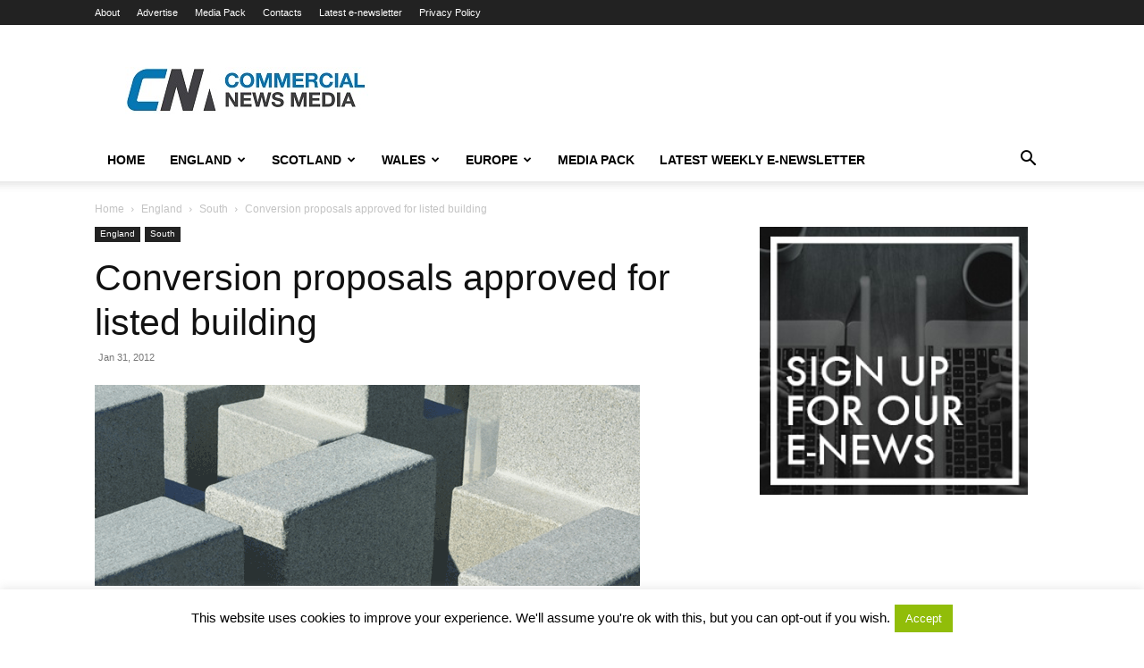

--- FILE ---
content_type: text/html; charset=UTF-8
request_url: https://www.commercialnewsmedia.com/archives/3863
body_size: 21601
content:
<!doctype html >
<!--[if IE 8]>    <html class="ie8" lang="en"> <![endif]-->
<!--[if IE 9]>    <html class="ie9" lang="en"> <![endif]-->
<!--[if gt IE 8]><!--> <html lang="en-US"> <!--<![endif]-->
<head>
    <title>Conversion proposals approved for listed building | Commercial News Media</title>
    <meta charset="UTF-8" />
    <meta name="viewport" content="width=device-width, initial-scale=1.0">
    <link rel="pingback" href="https://www.commercialnewsmedia.com/xmlrpc.php" />
    <meta name='robots' content='max-image-preview:large' />
	<style>img:is([sizes="auto" i], [sizes^="auto," i]) { contain-intrinsic-size: 3000px 1500px }</style>
	
<!-- Twitter Card generated by MashShare 3.8.8 - https://www.mashshare.net -->
<meta name="twitter:card" content="summary_large_image">
<meta name="twitter:title" content="Conversion proposals approved for listed building">
<meta name="twitter:description" content="Acting on behalf of the freehold owners, Goadsby Planning &amp;amp; Environment has received planning and listed building applications for the conversion of part of 10, and 10a West Street, Wareham, to three self contained dwellings.    The">
<meta name="twitter:image" content="https://www.commercialnewsmedia.com/wp-content/uploads/2011/07/genericstory1.gif">
<meta name="twitter:site" content="@propnews">
<!-- Twitter Card generated by MashShare 3.8.8 - https://www.mashshare.net -->

<link rel="icon" type="image/png" href="https://www.commercialnewsmedia.com/wp-content/uploads/2017/06/Cnm-fav.jpg"><link rel="alternate" type="application/rss+xml" title="Commercial News Media &raquo; Feed" href="https://www.commercialnewsmedia.com/feed" />
<link rel="alternate" type="application/rss+xml" title="Commercial News Media &raquo; Comments Feed" href="https://www.commercialnewsmedia.com/comments/feed" />
<link rel="alternate" type="application/rss+xml" title="Commercial News Media &raquo; Conversion proposals approved for listed building Comments Feed" href="https://www.commercialnewsmedia.com/archives/3863/feed" />
<script type="text/javascript">
/* <![CDATA[ */
window._wpemojiSettings = {"baseUrl":"https:\/\/s.w.org\/images\/core\/emoji\/16.0.1\/72x72\/","ext":".png","svgUrl":"https:\/\/s.w.org\/images\/core\/emoji\/16.0.1\/svg\/","svgExt":".svg","source":{"concatemoji":"https:\/\/www.commercialnewsmedia.com\/wp-includes\/js\/wp-emoji-release.min.js?ver=6.8.3"}};
/*! This file is auto-generated */
!function(s,n){var o,i,e;function c(e){try{var t={supportTests:e,timestamp:(new Date).valueOf()};sessionStorage.setItem(o,JSON.stringify(t))}catch(e){}}function p(e,t,n){e.clearRect(0,0,e.canvas.width,e.canvas.height),e.fillText(t,0,0);var t=new Uint32Array(e.getImageData(0,0,e.canvas.width,e.canvas.height).data),a=(e.clearRect(0,0,e.canvas.width,e.canvas.height),e.fillText(n,0,0),new Uint32Array(e.getImageData(0,0,e.canvas.width,e.canvas.height).data));return t.every(function(e,t){return e===a[t]})}function u(e,t){e.clearRect(0,0,e.canvas.width,e.canvas.height),e.fillText(t,0,0);for(var n=e.getImageData(16,16,1,1),a=0;a<n.data.length;a++)if(0!==n.data[a])return!1;return!0}function f(e,t,n,a){switch(t){case"flag":return n(e,"\ud83c\udff3\ufe0f\u200d\u26a7\ufe0f","\ud83c\udff3\ufe0f\u200b\u26a7\ufe0f")?!1:!n(e,"\ud83c\udde8\ud83c\uddf6","\ud83c\udde8\u200b\ud83c\uddf6")&&!n(e,"\ud83c\udff4\udb40\udc67\udb40\udc62\udb40\udc65\udb40\udc6e\udb40\udc67\udb40\udc7f","\ud83c\udff4\u200b\udb40\udc67\u200b\udb40\udc62\u200b\udb40\udc65\u200b\udb40\udc6e\u200b\udb40\udc67\u200b\udb40\udc7f");case"emoji":return!a(e,"\ud83e\udedf")}return!1}function g(e,t,n,a){var r="undefined"!=typeof WorkerGlobalScope&&self instanceof WorkerGlobalScope?new OffscreenCanvas(300,150):s.createElement("canvas"),o=r.getContext("2d",{willReadFrequently:!0}),i=(o.textBaseline="top",o.font="600 32px Arial",{});return e.forEach(function(e){i[e]=t(o,e,n,a)}),i}function t(e){var t=s.createElement("script");t.src=e,t.defer=!0,s.head.appendChild(t)}"undefined"!=typeof Promise&&(o="wpEmojiSettingsSupports",i=["flag","emoji"],n.supports={everything:!0,everythingExceptFlag:!0},e=new Promise(function(e){s.addEventListener("DOMContentLoaded",e,{once:!0})}),new Promise(function(t){var n=function(){try{var e=JSON.parse(sessionStorage.getItem(o));if("object"==typeof e&&"number"==typeof e.timestamp&&(new Date).valueOf()<e.timestamp+604800&&"object"==typeof e.supportTests)return e.supportTests}catch(e){}return null}();if(!n){if("undefined"!=typeof Worker&&"undefined"!=typeof OffscreenCanvas&&"undefined"!=typeof URL&&URL.createObjectURL&&"undefined"!=typeof Blob)try{var e="postMessage("+g.toString()+"("+[JSON.stringify(i),f.toString(),p.toString(),u.toString()].join(",")+"));",a=new Blob([e],{type:"text/javascript"}),r=new Worker(URL.createObjectURL(a),{name:"wpTestEmojiSupports"});return void(r.onmessage=function(e){c(n=e.data),r.terminate(),t(n)})}catch(e){}c(n=g(i,f,p,u))}t(n)}).then(function(e){for(var t in e)n.supports[t]=e[t],n.supports.everything=n.supports.everything&&n.supports[t],"flag"!==t&&(n.supports.everythingExceptFlag=n.supports.everythingExceptFlag&&n.supports[t]);n.supports.everythingExceptFlag=n.supports.everythingExceptFlag&&!n.supports.flag,n.DOMReady=!1,n.readyCallback=function(){n.DOMReady=!0}}).then(function(){return e}).then(function(){var e;n.supports.everything||(n.readyCallback(),(e=n.source||{}).concatemoji?t(e.concatemoji):e.wpemoji&&e.twemoji&&(t(e.twemoji),t(e.wpemoji)))}))}((window,document),window._wpemojiSettings);
/* ]]> */
</script>
<style id='wp-emoji-styles-inline-css' type='text/css'>

	img.wp-smiley, img.emoji {
		display: inline !important;
		border: none !important;
		box-shadow: none !important;
		height: 1em !important;
		width: 1em !important;
		margin: 0 0.07em !important;
		vertical-align: -0.1em !important;
		background: none !important;
		padding: 0 !important;
	}
</style>
<link rel='stylesheet' id='wp-block-library-css' href='https://www.commercialnewsmedia.com/wp-includes/css/dist/block-library/style.min.css?ver=6.8.3' type='text/css' media='all' />
<style id='classic-theme-styles-inline-css' type='text/css'>
/*! This file is auto-generated */
.wp-block-button__link{color:#fff;background-color:#32373c;border-radius:9999px;box-shadow:none;text-decoration:none;padding:calc(.667em + 2px) calc(1.333em + 2px);font-size:1.125em}.wp-block-file__button{background:#32373c;color:#fff;text-decoration:none}
</style>
<style id='global-styles-inline-css' type='text/css'>
:root{--wp--preset--aspect-ratio--square: 1;--wp--preset--aspect-ratio--4-3: 4/3;--wp--preset--aspect-ratio--3-4: 3/4;--wp--preset--aspect-ratio--3-2: 3/2;--wp--preset--aspect-ratio--2-3: 2/3;--wp--preset--aspect-ratio--16-9: 16/9;--wp--preset--aspect-ratio--9-16: 9/16;--wp--preset--color--black: #000000;--wp--preset--color--cyan-bluish-gray: #abb8c3;--wp--preset--color--white: #ffffff;--wp--preset--color--pale-pink: #f78da7;--wp--preset--color--vivid-red: #cf2e2e;--wp--preset--color--luminous-vivid-orange: #ff6900;--wp--preset--color--luminous-vivid-amber: #fcb900;--wp--preset--color--light-green-cyan: #7bdcb5;--wp--preset--color--vivid-green-cyan: #00d084;--wp--preset--color--pale-cyan-blue: #8ed1fc;--wp--preset--color--vivid-cyan-blue: #0693e3;--wp--preset--color--vivid-purple: #9b51e0;--wp--preset--gradient--vivid-cyan-blue-to-vivid-purple: linear-gradient(135deg,rgba(6,147,227,1) 0%,rgb(155,81,224) 100%);--wp--preset--gradient--light-green-cyan-to-vivid-green-cyan: linear-gradient(135deg,rgb(122,220,180) 0%,rgb(0,208,130) 100%);--wp--preset--gradient--luminous-vivid-amber-to-luminous-vivid-orange: linear-gradient(135deg,rgba(252,185,0,1) 0%,rgba(255,105,0,1) 100%);--wp--preset--gradient--luminous-vivid-orange-to-vivid-red: linear-gradient(135deg,rgba(255,105,0,1) 0%,rgb(207,46,46) 100%);--wp--preset--gradient--very-light-gray-to-cyan-bluish-gray: linear-gradient(135deg,rgb(238,238,238) 0%,rgb(169,184,195) 100%);--wp--preset--gradient--cool-to-warm-spectrum: linear-gradient(135deg,rgb(74,234,220) 0%,rgb(151,120,209) 20%,rgb(207,42,186) 40%,rgb(238,44,130) 60%,rgb(251,105,98) 80%,rgb(254,248,76) 100%);--wp--preset--gradient--blush-light-purple: linear-gradient(135deg,rgb(255,206,236) 0%,rgb(152,150,240) 100%);--wp--preset--gradient--blush-bordeaux: linear-gradient(135deg,rgb(254,205,165) 0%,rgb(254,45,45) 50%,rgb(107,0,62) 100%);--wp--preset--gradient--luminous-dusk: linear-gradient(135deg,rgb(255,203,112) 0%,rgb(199,81,192) 50%,rgb(65,88,208) 100%);--wp--preset--gradient--pale-ocean: linear-gradient(135deg,rgb(255,245,203) 0%,rgb(182,227,212) 50%,rgb(51,167,181) 100%);--wp--preset--gradient--electric-grass: linear-gradient(135deg,rgb(202,248,128) 0%,rgb(113,206,126) 100%);--wp--preset--gradient--midnight: linear-gradient(135deg,rgb(2,3,129) 0%,rgb(40,116,252) 100%);--wp--preset--font-size--small: 11px;--wp--preset--font-size--medium: 20px;--wp--preset--font-size--large: 32px;--wp--preset--font-size--x-large: 42px;--wp--preset--font-size--regular: 15px;--wp--preset--font-size--larger: 50px;--wp--preset--spacing--20: 0.44rem;--wp--preset--spacing--30: 0.67rem;--wp--preset--spacing--40: 1rem;--wp--preset--spacing--50: 1.5rem;--wp--preset--spacing--60: 2.25rem;--wp--preset--spacing--70: 3.38rem;--wp--preset--spacing--80: 5.06rem;--wp--preset--shadow--natural: 6px 6px 9px rgba(0, 0, 0, 0.2);--wp--preset--shadow--deep: 12px 12px 50px rgba(0, 0, 0, 0.4);--wp--preset--shadow--sharp: 6px 6px 0px rgba(0, 0, 0, 0.2);--wp--preset--shadow--outlined: 6px 6px 0px -3px rgba(255, 255, 255, 1), 6px 6px rgba(0, 0, 0, 1);--wp--preset--shadow--crisp: 6px 6px 0px rgba(0, 0, 0, 1);}:where(.is-layout-flex){gap: 0.5em;}:where(.is-layout-grid){gap: 0.5em;}body .is-layout-flex{display: flex;}.is-layout-flex{flex-wrap: wrap;align-items: center;}.is-layout-flex > :is(*, div){margin: 0;}body .is-layout-grid{display: grid;}.is-layout-grid > :is(*, div){margin: 0;}:where(.wp-block-columns.is-layout-flex){gap: 2em;}:where(.wp-block-columns.is-layout-grid){gap: 2em;}:where(.wp-block-post-template.is-layout-flex){gap: 1.25em;}:where(.wp-block-post-template.is-layout-grid){gap: 1.25em;}.has-black-color{color: var(--wp--preset--color--black) !important;}.has-cyan-bluish-gray-color{color: var(--wp--preset--color--cyan-bluish-gray) !important;}.has-white-color{color: var(--wp--preset--color--white) !important;}.has-pale-pink-color{color: var(--wp--preset--color--pale-pink) !important;}.has-vivid-red-color{color: var(--wp--preset--color--vivid-red) !important;}.has-luminous-vivid-orange-color{color: var(--wp--preset--color--luminous-vivid-orange) !important;}.has-luminous-vivid-amber-color{color: var(--wp--preset--color--luminous-vivid-amber) !important;}.has-light-green-cyan-color{color: var(--wp--preset--color--light-green-cyan) !important;}.has-vivid-green-cyan-color{color: var(--wp--preset--color--vivid-green-cyan) !important;}.has-pale-cyan-blue-color{color: var(--wp--preset--color--pale-cyan-blue) !important;}.has-vivid-cyan-blue-color{color: var(--wp--preset--color--vivid-cyan-blue) !important;}.has-vivid-purple-color{color: var(--wp--preset--color--vivid-purple) !important;}.has-black-background-color{background-color: var(--wp--preset--color--black) !important;}.has-cyan-bluish-gray-background-color{background-color: var(--wp--preset--color--cyan-bluish-gray) !important;}.has-white-background-color{background-color: var(--wp--preset--color--white) !important;}.has-pale-pink-background-color{background-color: var(--wp--preset--color--pale-pink) !important;}.has-vivid-red-background-color{background-color: var(--wp--preset--color--vivid-red) !important;}.has-luminous-vivid-orange-background-color{background-color: var(--wp--preset--color--luminous-vivid-orange) !important;}.has-luminous-vivid-amber-background-color{background-color: var(--wp--preset--color--luminous-vivid-amber) !important;}.has-light-green-cyan-background-color{background-color: var(--wp--preset--color--light-green-cyan) !important;}.has-vivid-green-cyan-background-color{background-color: var(--wp--preset--color--vivid-green-cyan) !important;}.has-pale-cyan-blue-background-color{background-color: var(--wp--preset--color--pale-cyan-blue) !important;}.has-vivid-cyan-blue-background-color{background-color: var(--wp--preset--color--vivid-cyan-blue) !important;}.has-vivid-purple-background-color{background-color: var(--wp--preset--color--vivid-purple) !important;}.has-black-border-color{border-color: var(--wp--preset--color--black) !important;}.has-cyan-bluish-gray-border-color{border-color: var(--wp--preset--color--cyan-bluish-gray) !important;}.has-white-border-color{border-color: var(--wp--preset--color--white) !important;}.has-pale-pink-border-color{border-color: var(--wp--preset--color--pale-pink) !important;}.has-vivid-red-border-color{border-color: var(--wp--preset--color--vivid-red) !important;}.has-luminous-vivid-orange-border-color{border-color: var(--wp--preset--color--luminous-vivid-orange) !important;}.has-luminous-vivid-amber-border-color{border-color: var(--wp--preset--color--luminous-vivid-amber) !important;}.has-light-green-cyan-border-color{border-color: var(--wp--preset--color--light-green-cyan) !important;}.has-vivid-green-cyan-border-color{border-color: var(--wp--preset--color--vivid-green-cyan) !important;}.has-pale-cyan-blue-border-color{border-color: var(--wp--preset--color--pale-cyan-blue) !important;}.has-vivid-cyan-blue-border-color{border-color: var(--wp--preset--color--vivid-cyan-blue) !important;}.has-vivid-purple-border-color{border-color: var(--wp--preset--color--vivid-purple) !important;}.has-vivid-cyan-blue-to-vivid-purple-gradient-background{background: var(--wp--preset--gradient--vivid-cyan-blue-to-vivid-purple) !important;}.has-light-green-cyan-to-vivid-green-cyan-gradient-background{background: var(--wp--preset--gradient--light-green-cyan-to-vivid-green-cyan) !important;}.has-luminous-vivid-amber-to-luminous-vivid-orange-gradient-background{background: var(--wp--preset--gradient--luminous-vivid-amber-to-luminous-vivid-orange) !important;}.has-luminous-vivid-orange-to-vivid-red-gradient-background{background: var(--wp--preset--gradient--luminous-vivid-orange-to-vivid-red) !important;}.has-very-light-gray-to-cyan-bluish-gray-gradient-background{background: var(--wp--preset--gradient--very-light-gray-to-cyan-bluish-gray) !important;}.has-cool-to-warm-spectrum-gradient-background{background: var(--wp--preset--gradient--cool-to-warm-spectrum) !important;}.has-blush-light-purple-gradient-background{background: var(--wp--preset--gradient--blush-light-purple) !important;}.has-blush-bordeaux-gradient-background{background: var(--wp--preset--gradient--blush-bordeaux) !important;}.has-luminous-dusk-gradient-background{background: var(--wp--preset--gradient--luminous-dusk) !important;}.has-pale-ocean-gradient-background{background: var(--wp--preset--gradient--pale-ocean) !important;}.has-electric-grass-gradient-background{background: var(--wp--preset--gradient--electric-grass) !important;}.has-midnight-gradient-background{background: var(--wp--preset--gradient--midnight) !important;}.has-small-font-size{font-size: var(--wp--preset--font-size--small) !important;}.has-medium-font-size{font-size: var(--wp--preset--font-size--medium) !important;}.has-large-font-size{font-size: var(--wp--preset--font-size--large) !important;}.has-x-large-font-size{font-size: var(--wp--preset--font-size--x-large) !important;}
:where(.wp-block-post-template.is-layout-flex){gap: 1.25em;}:where(.wp-block-post-template.is-layout-grid){gap: 1.25em;}
:where(.wp-block-columns.is-layout-flex){gap: 2em;}:where(.wp-block-columns.is-layout-grid){gap: 2em;}
:root :where(.wp-block-pullquote){font-size: 1.5em;line-height: 1.6;}
</style>
<link rel='stylesheet' id='contact-form-7-css' href='https://www.commercialnewsmedia.com/wp-content/plugins/contact-form-7/includes/css/styles.css?ver=6.1.1' type='text/css' media='all' />
<link rel='stylesheet' id='cookie-law-info-css' href='https://www.commercialnewsmedia.com/wp-content/plugins/cookie-law-info/legacy/public/css/cookie-law-info-public.css?ver=3.3.4' type='text/css' media='all' />
<link rel='stylesheet' id='cookie-law-info-gdpr-css' href='https://www.commercialnewsmedia.com/wp-content/plugins/cookie-law-info/legacy/public/css/cookie-law-info-gdpr.css?ver=3.3.4' type='text/css' media='all' />
<link rel='stylesheet' id='mashsb-styles-css' href='https://www.commercialnewsmedia.com/wp-content/plugins/mashsharer/assets/css/mashsb.min.css?ver=3.8.8' type='text/css' media='all' />
<style id='mashsb-styles-inline-css' type='text/css'>
.mashsb-count {color:#cccccc;}@media only screen and (min-width:568px){.mashsb-buttons a {min-width: 177px;}}
</style>
<link rel='stylesheet' id='mashnet-styles-css' href='https://www.commercialnewsmedia.com/wp-content/plugins/mashshare-networks/assets/css/mashnet.min.css?ver=2.2.3' type='text/css' media='all' />
<link rel='stylesheet' id='td-plugin-multi-purpose-css' href='https://www.commercialnewsmedia.com/wp-content/plugins/td-composer/td-multi-purpose/style.css?ver=492e3cf54bd42df3b24a3de8e2307cafx' type='text/css' media='all' />
<link rel='stylesheet' id='td-theme-css' href='https://www.commercialnewsmedia.com/wp-content/themes/Newspaper/style.css?ver=12.7.1' type='text/css' media='all' />
<style id='td-theme-inline-css' type='text/css'>@media (max-width:767px){.td-header-desktop-wrap{display:none}}@media (min-width:767px){.td-header-mobile-wrap{display:none}}</style>
<link rel='stylesheet' id='js_composer_front-css' href='https://www.commercialnewsmedia.com/wp-content/plugins/js_composer/assets/css/js_composer.min.css?ver=8.6.1' type='text/css' media='all' />
<link rel='stylesheet' id='td-legacy-framework-front-style-css' href='https://www.commercialnewsmedia.com/wp-content/plugins/td-composer/legacy/Newspaper/assets/css/td_legacy_main.css?ver=492e3cf54bd42df3b24a3de8e2307cafx' type='text/css' media='all' />
<link rel='stylesheet' id='td-standard-pack-framework-front-style-css' href='https://www.commercialnewsmedia.com/wp-content/plugins/td-standard-pack/Newspaper/assets/css/td_standard_pack_main.css?ver=8ae1459a1d876d507918f73cef68310e' type='text/css' media='all' />
<link rel='stylesheet' id='td-theme-demo-style-css' href='https://www.commercialnewsmedia.com/wp-content/plugins/td-composer/legacy/Newspaper/includes/demos/tech/demo_style.css?ver=12.7.1' type='text/css' media='all' />
<link rel='stylesheet' id='tdb_style_cloud_templates_front-css' href='https://www.commercialnewsmedia.com/wp-content/plugins/td-cloud-library/assets/css/tdb_main.css?ver=d578089f160957352b9b4ca6d880fd8f' type='text/css' media='all' />
<script type="text/javascript" src="https://www.commercialnewsmedia.com/wp-includes/js/jquery/jquery.min.js?ver=3.7.1" id="jquery-core-js"></script>
<script type="text/javascript" src="https://www.commercialnewsmedia.com/wp-includes/js/jquery/jquery-migrate.min.js?ver=3.4.1" id="jquery-migrate-js"></script>
<script type="text/javascript" id="cookie-law-info-js-extra">
/* <![CDATA[ */
var Cli_Data = {"nn_cookie_ids":[],"cookielist":[],"non_necessary_cookies":[],"ccpaEnabled":"","ccpaRegionBased":"","ccpaBarEnabled":"","strictlyEnabled":["necessary","obligatoire"],"ccpaType":"gdpr","js_blocking":"","custom_integration":"","triggerDomRefresh":"","secure_cookies":""};
var cli_cookiebar_settings = {"animate_speed_hide":"500","animate_speed_show":"500","background":"#fff","border":"#444","border_on":"","button_1_button_colour":"#000","button_1_button_hover":"#000000","button_1_link_colour":"#fff","button_1_as_button":"1","button_1_new_win":"","button_2_button_colour":"#333","button_2_button_hover":"#292929","button_2_link_colour":"#444","button_2_as_button":"","button_2_hidebar":"","button_3_button_colour":"#000","button_3_button_hover":"#000000","button_3_link_colour":"#fff","button_3_as_button":"1","button_3_new_win":"","button_4_button_colour":"#000","button_4_button_hover":"#000000","button_4_link_colour":"#fff","button_4_as_button":"1","button_7_button_colour":"#61a229","button_7_button_hover":"#4e8221","button_7_link_colour":"#fff","button_7_as_button":"1","button_7_new_win":"","font_family":"inherit","header_fix":"","notify_animate_hide":"1","notify_animate_show":"","notify_div_id":"#cookie-law-info-bar","notify_position_horizontal":"right","notify_position_vertical":"bottom","scroll_close":"","scroll_close_reload":"","accept_close_reload":"","reject_close_reload":"","showagain_tab":"","showagain_background":"#fff","showagain_border":"#000","showagain_div_id":"#cookie-law-info-again","showagain_x_position":"100px","text":"#000","show_once_yn":"1","show_once":"10000","logging_on":"","as_popup":"","popup_overlay":"1","bar_heading_text":"","cookie_bar_as":"banner","popup_showagain_position":"bottom-right","widget_position":"left"};
var log_object = {"ajax_url":"https:\/\/www.commercialnewsmedia.com\/wp-admin\/admin-ajax.php"};
/* ]]> */
</script>
<script type="text/javascript" src="https://www.commercialnewsmedia.com/wp-content/plugins/cookie-law-info/legacy/public/js/cookie-law-info-public.js?ver=3.3.4" id="cookie-law-info-js"></script>
<script type="text/javascript" id="mashsb-js-extra">
/* <![CDATA[ */
var mashsb = {"shares":"0","round_shares":"","animate_shares":"0","dynamic_buttons":"0","share_url":"https:\/\/www.commercialnewsmedia.com\/archives\/3863","title":"Conversion+proposals+approved+for+listed+building","image":"https:\/\/www.commercialnewsmedia.com\/wp-content\/uploads\/2011\/07\/genericstory1.gif","desc":"Acting on behalf of the freehold owners, Goadsby Planning & Environment has received planning and listed building applications for the conversion of part of 10, and 10a West Street, Wareham, to three self contained dwellings.\r\n\r\nThe \u2026","hashtag":"propnews","subscribe":"content","subscribe_url":"","activestatus":"1","singular":"1","twitter_popup":"1","refresh":"0","nonce":"6fcdd704b8","postid":"3863","servertime":"1768775752","ajaxurl":"https:\/\/www.commercialnewsmedia.com\/wp-admin\/admin-ajax.php"};
/* ]]> */
</script>
<script type="text/javascript" src="https://www.commercialnewsmedia.com/wp-content/plugins/mashsharer/assets/js/mashsb.min.js?ver=3.8.8" id="mashsb-js"></script>
<script type="text/javascript" id="mashnet-js-extra">
/* <![CDATA[ */
var mashnet = {"body":"","subject":""};
/* ]]> */
</script>
<script type="text/javascript" src="https://www.commercialnewsmedia.com/wp-content/plugins/mashshare-networks/assets/js/mashnet.min.js?ver=2.2.3" id="mashnet-js"></script>
<script></script><link rel="https://api.w.org/" href="https://www.commercialnewsmedia.com/wp-json/" /><link rel="alternate" title="JSON" type="application/json" href="https://www.commercialnewsmedia.com/wp-json/wp/v2/posts/3863" /><link rel="EditURI" type="application/rsd+xml" title="RSD" href="https://www.commercialnewsmedia.com/xmlrpc.php?rsd" />
<link rel="canonical" href="https://www.commercialnewsmedia.com/archives/3863" />
<link rel='shortlink' href='https://www.commercialnewsmedia.com/?p=3863' />
<link rel="alternate" title="oEmbed (JSON)" type="application/json+oembed" href="https://www.commercialnewsmedia.com/wp-json/oembed/1.0/embed?url=https%3A%2F%2Fwww.commercialnewsmedia.com%2Farchives%2F3863" />
<link rel="alternate" title="oEmbed (XML)" type="text/xml+oembed" href="https://www.commercialnewsmedia.com/wp-json/oembed/1.0/embed?url=https%3A%2F%2Fwww.commercialnewsmedia.com%2Farchives%2F3863&#038;format=xml" />

<!-- This site is using AdRotate v5.15.1 to display their advertisements - https://ajdg.solutions/ -->
<!-- AdRotate CSS -->
<style type="text/css" media="screen">
	.g { margin:0px; padding:0px; overflow:hidden; line-height:1; zoom:1; }
	.g img { height:auto; }
	.g-col { position:relative; float:left; }
	.g-col:first-child { margin-left: 0; }
	.g-col:last-child { margin-right: 0; }
	.g-2 { margin:0px;  width:100%; max-width:728px; height:100%; max-height:90px; }
	@media only screen and (max-width: 480px) {
		.g-col, .g-dyn, .g-single { width:100%; margin-left:0; margin-right:0; }
	}
</style>
<!-- /AdRotate CSS -->

<script async src="https://pagead2.googlesyndication.com/pagead/js/adsbygoogle.js?client=ca-pub-1552872622637460"
     crossorigin="anonymous"></script>    <script>
        window.tdb_global_vars = {"wpRestUrl":"https:\/\/www.commercialnewsmedia.com\/wp-json\/","permalinkStructure":"\/archives\/%post_id%"};
        window.tdb_p_autoload_vars = {"isAjax":false,"isAdminBarShowing":false,"autoloadStatus":"off","origPostEditUrl":null};
    </script>
    
    <style id="tdb-global-colors">:root{--accent-color:#fff}</style>

    
	<meta name="generator" content="Powered by WPBakery Page Builder - drag and drop page builder for WordPress."/>
<meta name="generator" content="Powered by Slider Revolution 6.7.37 - responsive, Mobile-Friendly Slider Plugin for WordPress with comfortable drag and drop interface." />

<!-- JS generated by theme -->

<script type="text/javascript" id="td-generated-header-js">
    
    

	    var tdBlocksArray = []; //here we store all the items for the current page

	    // td_block class - each ajax block uses a object of this class for requests
	    function tdBlock() {
		    this.id = '';
		    this.block_type = 1; //block type id (1-234 etc)
		    this.atts = '';
		    this.td_column_number = '';
		    this.td_current_page = 1; //
		    this.post_count = 0; //from wp
		    this.found_posts = 0; //from wp
		    this.max_num_pages = 0; //from wp
		    this.td_filter_value = ''; //current live filter value
		    this.is_ajax_running = false;
		    this.td_user_action = ''; // load more or infinite loader (used by the animation)
		    this.header_color = '';
		    this.ajax_pagination_infinite_stop = ''; //show load more at page x
	    }

        // td_js_generator - mini detector
        ( function () {
            var htmlTag = document.getElementsByTagName("html")[0];

	        if ( navigator.userAgent.indexOf("MSIE 10.0") > -1 ) {
                htmlTag.className += ' ie10';
            }

            if ( !!navigator.userAgent.match(/Trident.*rv\:11\./) ) {
                htmlTag.className += ' ie11';
            }

	        if ( navigator.userAgent.indexOf("Edge") > -1 ) {
                htmlTag.className += ' ieEdge';
            }

            if ( /(iPad|iPhone|iPod)/g.test(navigator.userAgent) ) {
                htmlTag.className += ' td-md-is-ios';
            }

            var user_agent = navigator.userAgent.toLowerCase();
            if ( user_agent.indexOf("android") > -1 ) {
                htmlTag.className += ' td-md-is-android';
            }

            if ( -1 !== navigator.userAgent.indexOf('Mac OS X')  ) {
                htmlTag.className += ' td-md-is-os-x';
            }

            if ( /chrom(e|ium)/.test(navigator.userAgent.toLowerCase()) ) {
               htmlTag.className += ' td-md-is-chrome';
            }

            if ( -1 !== navigator.userAgent.indexOf('Firefox') ) {
                htmlTag.className += ' td-md-is-firefox';
            }

            if ( -1 !== navigator.userAgent.indexOf('Safari') && -1 === navigator.userAgent.indexOf('Chrome') ) {
                htmlTag.className += ' td-md-is-safari';
            }

            if( -1 !== navigator.userAgent.indexOf('IEMobile') ){
                htmlTag.className += ' td-md-is-iemobile';
            }

        })();

        var tdLocalCache = {};

        ( function () {
            "use strict";

            tdLocalCache = {
                data: {},
                remove: function (resource_id) {
                    delete tdLocalCache.data[resource_id];
                },
                exist: function (resource_id) {
                    return tdLocalCache.data.hasOwnProperty(resource_id) && tdLocalCache.data[resource_id] !== null;
                },
                get: function (resource_id) {
                    return tdLocalCache.data[resource_id];
                },
                set: function (resource_id, cachedData) {
                    tdLocalCache.remove(resource_id);
                    tdLocalCache.data[resource_id] = cachedData;
                }
            };
        })();

    
    
var td_viewport_interval_list=[{"limitBottom":767,"sidebarWidth":228},{"limitBottom":1018,"sidebarWidth":300},{"limitBottom":1140,"sidebarWidth":324}];
var tdc_is_installed="yes";
var tdc_domain_active=false;
var td_ajax_url="https:\/\/www.commercialnewsmedia.com\/wp-admin\/admin-ajax.php?td_theme_name=Newspaper&v=12.7.1";
var td_get_template_directory_uri="https:\/\/www.commercialnewsmedia.com\/wp-content\/plugins\/td-composer\/legacy\/common";
var tds_snap_menu="";
var tds_logo_on_sticky="";
var tds_header_style="";
var td_please_wait="Please wait...";
var td_email_user_pass_incorrect="User or password incorrect!";
var td_email_user_incorrect="Email or username incorrect!";
var td_email_incorrect="Email incorrect!";
var td_user_incorrect="Username incorrect!";
var td_email_user_empty="Email or username empty!";
var td_pass_empty="Pass empty!";
var td_pass_pattern_incorrect="Invalid Pass Pattern!";
var td_retype_pass_incorrect="Retyped Pass incorrect!";
var tds_more_articles_on_post_enable="";
var tds_more_articles_on_post_time_to_wait="";
var tds_more_articles_on_post_pages_distance_from_top=0;
var tds_captcha="";
var tds_theme_color_site_wide="#4db2ec";
var tds_smart_sidebar="";
var tdThemeName="Newspaper";
var tdThemeNameWl="Newspaper";
var td_magnific_popup_translation_tPrev="Previous (Left arrow key)";
var td_magnific_popup_translation_tNext="Next (Right arrow key)";
var td_magnific_popup_translation_tCounter="%curr% of %total%";
var td_magnific_popup_translation_ajax_tError="The content from %url% could not be loaded.";
var td_magnific_popup_translation_image_tError="The image #%curr% could not be loaded.";
var tdBlockNonce="e6ad73317e";
var tdMobileMenu="enabled";
var tdMobileSearch="enabled";
var tdDateNamesI18n={"month_names":["January","February","March","April","May","June","July","August","September","October","November","December"],"month_names_short":["Jan","Feb","Mar","Apr","May","Jun","Jul","Aug","Sep","Oct","Nov","Dec"],"day_names":["Sunday","Monday","Tuesday","Wednesday","Thursday","Friday","Saturday"],"day_names_short":["Sun","Mon","Tue","Wed","Thu","Fri","Sat"]};
var tdb_modal_confirm="Save";
var tdb_modal_cancel="Cancel";
var tdb_modal_confirm_alt="Yes";
var tdb_modal_cancel_alt="No";
var td_deploy_mode="deploy";
var td_ad_background_click_link="http:\/\/www.commercialnewsmedia.com";
var td_ad_background_click_target="_blank";
</script>

<!-- Global Site Tag (gtag.js) - Google Analytics -->
<script async src="https://www.googletagmanager.com/gtag/js?id=UA-2001813-7"></script>
<script>
  window.dataLayer = window.dataLayer || [];
  function gtag(){dataLayer.push(arguments)};
  gtag('js', new Date());

  gtag('config', 'UA-2001813-7');
</script>



<script type="application/ld+json">
    {
        "@context": "https://schema.org",
        "@type": "BreadcrumbList",
        "itemListElement": [
            {
                "@type": "ListItem",
                "position": 1,
                "item": {
                    "@type": "WebSite",
                    "@id": "https://www.commercialnewsmedia.com/",
                    "name": "Home"
                }
            },
            {
                "@type": "ListItem",
                "position": 2,
                    "item": {
                    "@type": "WebPage",
                    "@id": "https://www.commercialnewsmedia.com/archives/category/england",
                    "name": "England"
                }
            }
            ,{
                "@type": "ListItem",
                "position": 3,
                    "item": {
                    "@type": "WebPage",
                    "@id": "https://www.commercialnewsmedia.com/archives/category/england/south",
                    "name": "South"                                
                }
            }
            ,{
                "@type": "ListItem",
                "position": 4,
                    "item": {
                    "@type": "WebPage",
                    "@id": "https://www.commercialnewsmedia.com/archives/3863",
                    "name": "Conversion proposals approved for listed building"                                
                }
            }    
        ]
    }
</script>
<script>function setREVStartSize(e){
			//window.requestAnimationFrame(function() {
				window.RSIW = window.RSIW===undefined ? window.innerWidth : window.RSIW;
				window.RSIH = window.RSIH===undefined ? window.innerHeight : window.RSIH;
				try {
					var pw = document.getElementById(e.c).parentNode.offsetWidth,
						newh;
					pw = pw===0 || isNaN(pw) || (e.l=="fullwidth" || e.layout=="fullwidth") ? window.RSIW : pw;
					e.tabw = e.tabw===undefined ? 0 : parseInt(e.tabw);
					e.thumbw = e.thumbw===undefined ? 0 : parseInt(e.thumbw);
					e.tabh = e.tabh===undefined ? 0 : parseInt(e.tabh);
					e.thumbh = e.thumbh===undefined ? 0 : parseInt(e.thumbh);
					e.tabhide = e.tabhide===undefined ? 0 : parseInt(e.tabhide);
					e.thumbhide = e.thumbhide===undefined ? 0 : parseInt(e.thumbhide);
					e.mh = e.mh===undefined || e.mh=="" || e.mh==="auto" ? 0 : parseInt(e.mh,0);
					if(e.layout==="fullscreen" || e.l==="fullscreen")
						newh = Math.max(e.mh,window.RSIH);
					else{
						e.gw = Array.isArray(e.gw) ? e.gw : [e.gw];
						for (var i in e.rl) if (e.gw[i]===undefined || e.gw[i]===0) e.gw[i] = e.gw[i-1];
						e.gh = e.el===undefined || e.el==="" || (Array.isArray(e.el) && e.el.length==0)? e.gh : e.el;
						e.gh = Array.isArray(e.gh) ? e.gh : [e.gh];
						for (var i in e.rl) if (e.gh[i]===undefined || e.gh[i]===0) e.gh[i] = e.gh[i-1];
											
						var nl = new Array(e.rl.length),
							ix = 0,
							sl;
						e.tabw = e.tabhide>=pw ? 0 : e.tabw;
						e.thumbw = e.thumbhide>=pw ? 0 : e.thumbw;
						e.tabh = e.tabhide>=pw ? 0 : e.tabh;
						e.thumbh = e.thumbhide>=pw ? 0 : e.thumbh;
						for (var i in e.rl) nl[i] = e.rl[i]<window.RSIW ? 0 : e.rl[i];
						sl = nl[0];
						for (var i in nl) if (sl>nl[i] && nl[i]>0) { sl = nl[i]; ix=i;}
						var m = pw>(e.gw[ix]+e.tabw+e.thumbw) ? 1 : (pw-(e.tabw+e.thumbw)) / (e.gw[ix]);
						newh =  (e.gh[ix] * m) + (e.tabh + e.thumbh);
					}
					var el = document.getElementById(e.c);
					if (el!==null && el) el.style.height = newh+"px";
					el = document.getElementById(e.c+"_wrapper");
					if (el!==null && el) {
						el.style.height = newh+"px";
						el.style.display = "block";
					}
				} catch(e){
					console.log("Failure at Presize of Slider:" + e)
				}
			//});
		  };</script>
		<style type="text/css" id="wp-custom-css">
			.td-post-author-name {
	display: none;
}		</style>
		
<!-- Button style compiled by theme -->

<style></style>

<noscript><style> .wpb_animate_when_almost_visible { opacity: 1; }</style></noscript>	<style id="tdw-css-placeholder"></style></head>

<body class="wp-singular post-template-default single single-post postid-3863 single-format-standard wp-theme-Newspaper td-standard-pack conversion-proposals-approved-for-listed-building global-block-template-1 wpb-js-composer js-comp-ver-8.6.1 vc_responsive td-full-layout" itemscope="itemscope" itemtype="https://schema.org/WebPage">

<div class="td-scroll-up" data-style="style1"><i class="td-icon-menu-up"></i></div>
    <div class="td-menu-background" style="visibility:hidden"></div>
<div id="td-mobile-nav" style="visibility:hidden">
    <div class="td-mobile-container">
        <!-- mobile menu top section -->
        <div class="td-menu-socials-wrap">
            <!-- socials -->
            <div class="td-menu-socials">
                            </div>
            <!-- close button -->
            <div class="td-mobile-close">
                <span><i class="td-icon-close-mobile"></i></span>
            </div>
        </div>

        <!-- login section -->
        
        <!-- menu section -->
        <div class="td-mobile-content">
            <div class="menu-main-container"><ul id="menu-main" class="td-mobile-main-menu"><li id="menu-item-32122" class="menu-item menu-item-type-post_type menu-item-object-page menu-item-home menu-item-first menu-item-32122"><a title="Test title attribute" href="https://www.commercialnewsmedia.com/">Home</a></li>
<li id="menu-item-48907" class="menu-item menu-item-type-custom menu-item-object-custom menu-item-has-children menu-item-48907"><a>England<i class="td-icon-menu-right td-element-after"></i></a>
<ul class="sub-menu">
	<li id="menu-item-0" class="menu-item-0"><a href="https://www.commercialnewsmedia.com/archives/category/england/east-midlands">East Midlands</a></li>
	<li class="menu-item-0"><a href="https://www.commercialnewsmedia.com/archives/category/england/londonandsoutheast">London &amp; South East</a></li>
	<li class="menu-item-0"><a href="https://www.commercialnewsmedia.com/archives/category/england/north">North</a></li>
	<li class="menu-item-0"><a href="https://www.commercialnewsmedia.com/archives/category/england/south">South</a></li>
	<li class="menu-item-0"><a href="https://www.commercialnewsmedia.com/archives/category/england/south-west">South West</a></li>
	<li class="menu-item-0"><a href="https://www.commercialnewsmedia.com/archives/category/england/wales">Wales</a></li>
	<li class="menu-item-0"><a href="https://www.commercialnewsmedia.com/archives/category/england/west-midlands">West Midlands</a></li>
</ul>
</li>
<li id="menu-item-22583" class="menu-item menu-item-type-taxonomy menu-item-object-category menu-item-22583"><a href="https://www.commercialnewsmedia.com/archives/category/scotland">Scotland</a></li>
<li id="menu-item-31" class="menu-item menu-item-type-taxonomy menu-item-object-category menu-item-31"><a href="https://www.commercialnewsmedia.com/archives/category/england/wales">Wales</a></li>
<li id="menu-item-48908" class="menu-item menu-item-type-taxonomy menu-item-object-category menu-item-48908"><a href="https://www.commercialnewsmedia.com/archives/category/ukandeurope">Europe</a></li>
<li id="menu-item-132966" class="menu-item menu-item-type-post_type menu-item-object-page menu-item-132966"><a href="https://www.commercialnewsmedia.com/graphic-design">Media Pack</a></li>
<li id="menu-item-132965" class="menu-item menu-item-type-post_type menu-item-object-page menu-item-132965"><a href="https://www.commercialnewsmedia.com/weekly-email-archive">Latest weekly e-newsletter</a></li>
</ul></div>        </div>
    </div>

    <!-- register/login section -->
    </div><div class="td-search-background" style="visibility:hidden"></div>
<div class="td-search-wrap-mob" style="visibility:hidden">
	<div class="td-drop-down-search">
		<form method="get" class="td-search-form" action="https://www.commercialnewsmedia.com/">
			<!-- close button -->
			<div class="td-search-close">
				<span><i class="td-icon-close-mobile"></i></span>
			</div>
			<div role="search" class="td-search-input">
				<span>Search</span>
				<input id="td-header-search-mob" type="text" value="" name="s" autocomplete="off" />
			</div>
		</form>
		<div id="td-aj-search-mob" class="td-ajax-search-flex"></div>
	</div>
</div>

    <div id="td-outer-wrap" class="td-theme-wrap">
    
        
            <div class="tdc-header-wrap ">

            <!--
Header style 1
-->


<div class="td-header-wrap td-header-style-1 ">
    
    <div class="td-header-top-menu-full td-container-wrap ">
        <div class="td-container td-header-row td-header-top-menu">
            
    <div class="top-bar-style-1">
        
<div class="td-header-sp-top-menu">


	<div class="menu-top-container"><ul id="menu-top" class="top-header-menu"><li id="menu-item-34" class="menu-item menu-item-type-post_type menu-item-object-page menu-item-first td-menu-item td-normal-menu menu-item-34"><a href="https://www.commercialnewsmedia.com/about">About</a></li>
<li id="menu-item-35" class="menu-item menu-item-type-post_type menu-item-object-page td-menu-item td-normal-menu menu-item-35"><a href="https://www.commercialnewsmedia.com/advertise">Advertise</a></li>
<li id="menu-item-114" class="menu-item menu-item-type-post_type menu-item-object-page td-menu-item td-normal-menu menu-item-114"><a href="https://www.commercialnewsmedia.com/graphic-design">Media Pack</a></li>
<li id="menu-item-36" class="menu-item menu-item-type-post_type menu-item-object-page td-menu-item td-normal-menu menu-item-36"><a href="https://www.commercialnewsmedia.com/contact">Contacts</a></li>
<li id="menu-item-22582" class="menu-item menu-item-type-post_type menu-item-object-page td-menu-item td-normal-menu menu-item-22582"><a href="https://www.commercialnewsmedia.com/weekly-email-archive">Latest e-newsletter</a></li>
<li id="menu-item-74794" class="menu-item menu-item-type-post_type menu-item-object-page menu-item-privacy-policy td-menu-item td-normal-menu menu-item-74794"><a rel="privacy-policy" href="https://www.commercialnewsmedia.com/privacy-policy">Privacy Policy</a></li>
</ul></div></div>
        <div class="td-header-sp-top-widget">
    
    </div>

    </div>

<!-- LOGIN MODAL -->

                <div id="login-form" class="white-popup-block mfp-hide mfp-with-anim td-login-modal-wrap">
                    <div class="td-login-wrap">
                        <a href="#" aria-label="Back" class="td-back-button"><i class="td-icon-modal-back"></i></a>
                        <div id="td-login-div" class="td-login-form-div td-display-block">
                            <div class="td-login-panel-title">Sign in</div>
                            <div class="td-login-panel-descr">Welcome! Log into your account</div>
                            <div class="td_display_err"></div>
                            <form id="loginForm" action="#" method="post">
                                <div class="td-login-inputs"><input class="td-login-input" autocomplete="username" type="text" name="login_email" id="login_email" value="" required><label for="login_email">your username</label></div>
                                <div class="td-login-inputs"><input class="td-login-input" autocomplete="current-password" type="password" name="login_pass" id="login_pass" value="" required><label for="login_pass">your password</label></div>
                                <input type="button"  name="login_button" id="login_button" class="wpb_button btn td-login-button" value="Login">
                                
                            </form>

                            

                            <div class="td-login-info-text"><a href="#" id="forgot-pass-link">Forgot your password? Get help</a></div>
                            
                            
                            
                            <div class="td-login-info-text"><a class="privacy-policy-link" href="https://www.commercialnewsmedia.com/privacy-policy">Privacy Policy</a></div>
                        </div>

                        

                         <div id="td-forgot-pass-div" class="td-login-form-div td-display-none">
                            <div class="td-login-panel-title">Password recovery</div>
                            <div class="td-login-panel-descr">Recover your password</div>
                            <div class="td_display_err"></div>
                            <form id="forgotpassForm" action="#" method="post">
                                <div class="td-login-inputs"><input class="td-login-input" type="text" name="forgot_email" id="forgot_email" value="" required><label for="forgot_email">your email</label></div>
                                <input type="button" name="forgot_button" id="forgot_button" class="wpb_button btn td-login-button" value="Send My Password">
                            </form>
                            <div class="td-login-info-text">A password will be e-mailed to you.</div>
                        </div>
                        
                        
                    </div>
                </div>
                        </div>
    </div>

    <div class="td-banner-wrap-full td-logo-wrap-full td-container-wrap ">
        <div class="td-container td-header-row td-header-header">
            <div class="td-header-sp-logo">
                            <a class="td-main-logo" href="https://www.commercialnewsmedia.com/">
                <img src="https://www.commercialnewsmedia.com/wp-content/uploads/2016/04/Commercial_News_Media202-v2.jpg" alt="" width="272" height="53" />
                <span class="td-visual-hidden">Commercial News Media</span>
            </a>
                    </div>
                    </div>
    </div>

    <div class="td-header-menu-wrap-full td-container-wrap ">
        
        <div class="td-header-menu-wrap td-header-gradient ">
            <div class="td-container td-header-row td-header-main-menu">
                <div id="td-header-menu" role="navigation">
        <div id="td-top-mobile-toggle"><a href="#" role="button" aria-label="Menu"><i class="td-icon-font td-icon-mobile"></i></a></div>
        <div class="td-main-menu-logo td-logo-in-header">
                <a class="td-main-logo" href="https://www.commercialnewsmedia.com/">
            <img src="https://www.commercialnewsmedia.com/wp-content/uploads/2016/04/Commercial_News_Media202-v2.jpg" alt="" width="272" height="53" />
        </a>
        </div>
    <div class="menu-main-container"><ul id="menu-main-1" class="sf-menu"><li class="menu-item menu-item-type-post_type menu-item-object-page menu-item-home menu-item-first td-menu-item td-normal-menu menu-item-32122"><a title="Test title attribute" href="https://www.commercialnewsmedia.com/">Home</a></li>
<li class="menu-item menu-item-type-custom menu-item-object-custom td-menu-item td-mega-menu menu-item-48907"><a>England</a>
<ul class="sub-menu">
	<li class="menu-item-0"><div class="td-container-border"><div class="td-mega-grid"><div class="td_block_wrap td_block_mega_menu tdi_1 td_with_ajax_pagination td-pb-border-top td_block_template_1"  data-td-block-uid="tdi_1" ><script>var block_tdi_1 = new tdBlock();
block_tdi_1.id = "tdi_1";
block_tdi_1.atts = '{"limit":4,"td_column_number":3,"ajax_pagination":"next_prev","category_id":"4360","show_child_cat":30,"td_ajax_filter_type":"td_category_ids_filter","td_ajax_preloading":"","block_type":"td_block_mega_menu","block_template_id":"","header_color":"","ajax_pagination_infinite_stop":"","offset":"","td_filter_default_txt":"","td_ajax_filter_ids":"","el_class":"","color_preset":"","ajax_pagination_next_prev_swipe":"","border_top":"","css":"","tdc_css":"","class":"tdi_1","tdc_css_class":"tdi_1","tdc_css_class_style":"tdi_1_rand_style"}';
block_tdi_1.td_column_number = "3";
block_tdi_1.block_type = "td_block_mega_menu";
block_tdi_1.post_count = "4";
block_tdi_1.found_posts = "38467";
block_tdi_1.header_color = "";
block_tdi_1.ajax_pagination_infinite_stop = "";
block_tdi_1.max_num_pages = "9617";
tdBlocksArray.push(block_tdi_1);
</script><div class="td_mega_menu_sub_cats"><div class="block-mega-child-cats"><a class="cur-sub-cat mega-menu-sub-cat-tdi_1" id="tdi_2" data-td_block_id="tdi_1" data-td_filter_value="" href="https://www.commercialnewsmedia.com/archives/category/england">All</a><a class="mega-menu-sub-cat-tdi_1"  id="tdi_3" data-td_block_id="tdi_1" data-td_filter_value="6" href="https://www.commercialnewsmedia.com/archives/category/england/east-midlands">East Midlands</a><a class="mega-menu-sub-cat-tdi_1"  id="tdi_4" data-td_block_id="tdi_1" data-td_filter_value="847" href="https://www.commercialnewsmedia.com/archives/category/england/londonandsoutheast">London &amp; South East</a><a class="mega-menu-sub-cat-tdi_1"  id="tdi_5" data-td_block_id="tdi_1" data-td_filter_value="442" href="https://www.commercialnewsmedia.com/archives/category/england/north">North</a><a class="mega-menu-sub-cat-tdi_1"  id="tdi_6" data-td_block_id="tdi_1" data-td_filter_value="4" href="https://www.commercialnewsmedia.com/archives/category/england/south">South</a><a class="mega-menu-sub-cat-tdi_1"  id="tdi_7" data-td_block_id="tdi_1" data-td_filter_value="3" href="https://www.commercialnewsmedia.com/archives/category/england/south-west">South West</a><a class="mega-menu-sub-cat-tdi_1"  id="tdi_8" data-td_block_id="tdi_1" data-td_filter_value="5" href="https://www.commercialnewsmedia.com/archives/category/england/wales">Wales</a><a class="mega-menu-sub-cat-tdi_1"  id="tdi_9" data-td_block_id="tdi_1" data-td_filter_value="7" href="https://www.commercialnewsmedia.com/archives/category/england/west-midlands">West Midlands</a></div></div><div id=tdi_1 class="td_block_inner"><div class="td-mega-row"><div class="td-mega-span">
        <div class="td_module_mega_menu td-animation-stack td_mod_mega_menu">
            <div class="td-module-image">
                <div class="td-module-thumb"><a href="https://www.commercialnewsmedia.com/archives/137453"  rel="bookmark" class="td-image-wrap " title="Stoford completes £30m HQ redevelopment for Task Consumer Products in Wolverhampton" ><img width="218" height="150" class="entry-thumb" src="https://www.commercialnewsmedia.com/wp-content/uploads/2026/01/Task_Wolverhampton_01.26-218x150.jpg"  srcset="https://www.commercialnewsmedia.com/wp-content/uploads/2026/01/Task_Wolverhampton_01.26-218x150.jpg 218w, https://www.commercialnewsmedia.com/wp-content/uploads/2026/01/Task_Wolverhampton_01.26-100x70.jpg 100w" sizes="(max-width: 218px) 100vw, 218px"  alt="" title="Stoford completes £30m HQ redevelopment for Task Consumer Products in Wolverhampton" /></a></div>                            </div>

            <div class="item-details">
                <h3 class="entry-title td-module-title"><a href="https://www.commercialnewsmedia.com/archives/137453"  rel="bookmark" title="Stoford completes £30m HQ redevelopment for Task Consumer Products in Wolverhampton">Stoford completes £30m HQ redevelopment for Task Consumer Products in Wolverhampton</a></h3>            </div>
        </div>
        </div><div class="td-mega-span">
        <div class="td_module_mega_menu td-animation-stack td_mod_mega_menu">
            <div class="td-module-image">
                <div class="td-module-thumb"><a href="https://www.commercialnewsmedia.com/archives/137473"  rel="bookmark" class="td-image-wrap " title="Investment into London offices reaches £9.47billion in 2025, driven by highly active December" ><img width="218" height="150" class="entry-thumb" src="https://www.commercialnewsmedia.com/wp-content/uploads/2024/10/city-stock-image-2-218x150.jpg"  srcset="https://www.commercialnewsmedia.com/wp-content/uploads/2024/10/city-stock-image-2-218x150.jpg 218w, https://www.commercialnewsmedia.com/wp-content/uploads/2024/10/city-stock-image-2-100x70.jpg 100w" sizes="(max-width: 218px) 100vw, 218px"  alt="" title="Investment into London offices reaches £9.47billion in 2025, driven by highly active December" /></a></div>                            </div>

            <div class="item-details">
                <h3 class="entry-title td-module-title"><a href="https://www.commercialnewsmedia.com/archives/137473"  rel="bookmark" title="Investment into London offices reaches £9.47billion in 2025, driven by highly active December">Investment into London offices reaches £9.47billion in 2025, driven by highly&#8230;</a></h3>            </div>
        </div>
        </div><div class="td-mega-span">
        <div class="td_module_mega_menu td-animation-stack td_mod_mega_menu">
            <div class="td-module-image">
                <div class="td-module-thumb"><a href="https://www.commercialnewsmedia.com/archives/137456"  rel="bookmark" class="td-image-wrap " title="Campus, Reading International heats up as Weber and XMA move in" ><img width="218" height="150" class="entry-thumb" src="https://www.commercialnewsmedia.com/wp-content/uploads/2026/01/2645-Copy-1-218x150.jpg"  srcset="https://www.commercialnewsmedia.com/wp-content/uploads/2026/01/2645-Copy-1-218x150.jpg 218w, https://www.commercialnewsmedia.com/wp-content/uploads/2026/01/2645-Copy-1-100x70.jpg 100w" sizes="(max-width: 218px) 100vw, 218px"  alt="" title="Campus, Reading International heats up as Weber and XMA move in" /></a></div>                            </div>

            <div class="item-details">
                <h3 class="entry-title td-module-title"><a href="https://www.commercialnewsmedia.com/archives/137456"  rel="bookmark" title="Campus, Reading International heats up as Weber and XMA move in">Campus, Reading International heats up as Weber and XMA move in</a></h3>            </div>
        </div>
        </div><div class="td-mega-span">
        <div class="td_module_mega_menu td-animation-stack td_mod_mega_menu">
            <div class="td-module-image">
                <div class="td-module-thumb"><a href="https://www.commercialnewsmedia.com/archives/137460"  rel="bookmark" class="td-image-wrap " title="Warehouse changes hands at Binley Industrial Estate, Coventry" ><img width="218" height="150" class="entry-thumb" src="https://www.commercialnewsmedia.com/wp-content/uploads/2026/01/Unit4-ProgressClose-218x150.jpg"  srcset="https://www.commercialnewsmedia.com/wp-content/uploads/2026/01/Unit4-ProgressClose-218x150.jpg 218w, https://www.commercialnewsmedia.com/wp-content/uploads/2026/01/Unit4-ProgressClose-100x70.jpg 100w" sizes="(max-width: 218px) 100vw, 218px"  alt="" title="Warehouse changes hands at Binley Industrial Estate, Coventry" /></a></div>                            </div>

            <div class="item-details">
                <h3 class="entry-title td-module-title"><a href="https://www.commercialnewsmedia.com/archives/137460"  rel="bookmark" title="Warehouse changes hands at Binley Industrial Estate, Coventry">Warehouse changes hands at Binley Industrial Estate, Coventry</a></h3>            </div>
        </div>
        </div></div></div><div class="td-next-prev-wrap"><a href="#" class="td-ajax-prev-page ajax-page-disabled" aria-label="prev-page" id="prev-page-tdi_1" data-td_block_id="tdi_1"><i class="td-next-prev-icon td-icon-font td-icon-menu-left"></i></a><a href="#"  class="td-ajax-next-page" aria-label="next-page" id="next-page-tdi_1" data-td_block_id="tdi_1"><i class="td-next-prev-icon td-icon-font td-icon-menu-right"></i></a></div><div class="clearfix"></div></div> <!-- ./block1 --></div></div></li>
</ul>
</li>
<li class="menu-item menu-item-type-taxonomy menu-item-object-category td-menu-item td-mega-menu menu-item-22583"><a href="https://www.commercialnewsmedia.com/archives/category/scotland">Scotland</a>
<ul class="sub-menu">
	<li class="menu-item-0"><div class="td-container-border"><div class="td-mega-grid"><div class="td_block_wrap td_block_mega_menu tdi_10 td-no-subcats td_with_ajax_pagination td-pb-border-top td_block_template_1"  data-td-block-uid="tdi_10" ><script>var block_tdi_10 = new tdBlock();
block_tdi_10.id = "tdi_10";
block_tdi_10.atts = '{"limit":"5","td_column_number":3,"ajax_pagination":"next_prev","category_id":"1476","show_child_cat":30,"td_ajax_filter_type":"td_category_ids_filter","td_ajax_preloading":"","block_type":"td_block_mega_menu","block_template_id":"","header_color":"","ajax_pagination_infinite_stop":"","offset":"","td_filter_default_txt":"","td_ajax_filter_ids":"","el_class":"","color_preset":"","ajax_pagination_next_prev_swipe":"","border_top":"","css":"","tdc_css":"","class":"tdi_10","tdc_css_class":"tdi_10","tdc_css_class_style":"tdi_10_rand_style"}';
block_tdi_10.td_column_number = "3";
block_tdi_10.block_type = "td_block_mega_menu";
block_tdi_10.post_count = "5";
block_tdi_10.found_posts = "2185";
block_tdi_10.header_color = "";
block_tdi_10.ajax_pagination_infinite_stop = "";
block_tdi_10.max_num_pages = "437";
tdBlocksArray.push(block_tdi_10);
</script><div id=tdi_10 class="td_block_inner"><div class="td-mega-row"><div class="td-mega-span">
        <div class="td_module_mega_menu td-animation-stack td_mod_mega_menu">
            <div class="td-module-image">
                <div class="td-module-thumb"><a href="https://www.commercialnewsmedia.com/archives/137467"  rel="bookmark" class="td-image-wrap " title="Lismore secures sale of sustainable Edinburgh Park office building on behalf of Knight Property Group" ><img width="218" height="150" class="entry-thumb" src="https://www.commercialnewsmedia.com/wp-content/uploads/2026/01/4-5-Lochside-External-Twilight-218x150.jpg"  srcset="https://www.commercialnewsmedia.com/wp-content/uploads/2026/01/4-5-Lochside-External-Twilight-218x150.jpg 218w, https://www.commercialnewsmedia.com/wp-content/uploads/2026/01/4-5-Lochside-External-Twilight-100x70.jpg 100w" sizes="(max-width: 218px) 100vw, 218px"  alt="" title="Lismore secures sale of sustainable Edinburgh Park office building on behalf of Knight Property Group" /></a></div>                            </div>

            <div class="item-details">
                <h3 class="entry-title td-module-title"><a href="https://www.commercialnewsmedia.com/archives/137467"  rel="bookmark" title="Lismore secures sale of sustainable Edinburgh Park office building on behalf of Knight Property Group">Lismore secures sale of sustainable Edinburgh Park office building on behalf&#8230;</a></h3>            </div>
        </div>
        </div><div class="td-mega-span">
        <div class="td_module_mega_menu td-animation-stack td_mod_mega_menu">
            <div class="td-module-image">
                <div class="td-module-thumb"><a href="https://www.commercialnewsmedia.com/archives/137506"  rel="bookmark" class="td-image-wrap " title="Ark Estates expands Inverness portfolio with acquisition of prominent former RBS site" ><img width="218" height="150" class="entry-thumb" src="https://www.commercialnewsmedia.com/wp-content/uploads/2026/01/02-218x150.jpg"  srcset="https://www.commercialnewsmedia.com/wp-content/uploads/2026/01/02-218x150.jpg 218w, https://www.commercialnewsmedia.com/wp-content/uploads/2026/01/02-100x70.jpg 100w, https://www.commercialnewsmedia.com/wp-content/uploads/2026/01/02-700x486.jpg 700w" sizes="(max-width: 218px) 100vw, 218px"  alt="" title="Ark Estates expands Inverness portfolio with acquisition of prominent former RBS site" /></a></div>                            </div>

            <div class="item-details">
                <h3 class="entry-title td-module-title"><a href="https://www.commercialnewsmedia.com/archives/137506"  rel="bookmark" title="Ark Estates expands Inverness portfolio with acquisition of prominent former RBS site">Ark Estates expands Inverness portfolio with acquisition of prominent former RBS&#8230;</a></h3>            </div>
        </div>
        </div><div class="td-mega-span">
        <div class="td_module_mega_menu td-animation-stack td_mod_mega_menu">
            <div class="td-module-image">
                <div class="td-module-thumb"><a href="https://www.commercialnewsmedia.com/archives/137545"  rel="bookmark" class="td-image-wrap " title="Livingston Designer Outlet strengthens its offering with new 20,000 sq ft leisure experience" ><img width="218" height="150" class="entry-thumb" src="https://www.commercialnewsmedia.com/wp-content/uploads/2026/01/Flip-Out-1-218x150.jpg"  srcset="https://www.commercialnewsmedia.com/wp-content/uploads/2026/01/Flip-Out-1-218x150.jpg 218w, https://www.commercialnewsmedia.com/wp-content/uploads/2026/01/Flip-Out-1-100x70.jpg 100w" sizes="(max-width: 218px) 100vw, 218px"  alt="" title="Livingston Designer Outlet strengthens its offering with new 20,000 sq ft leisure experience" /></a></div>                            </div>

            <div class="item-details">
                <h3 class="entry-title td-module-title"><a href="https://www.commercialnewsmedia.com/archives/137545"  rel="bookmark" title="Livingston Designer Outlet strengthens its offering with new 20,000 sq ft leisure experience">Livingston Designer Outlet strengthens its offering with new 20,000 sq ft&#8230;</a></h3>            </div>
        </div>
        </div><div class="td-mega-span">
        <div class="td_module_mega_menu td-animation-stack td_mod_mega_menu">
            <div class="td-module-image">
                <div class="td-module-thumb"><a href="https://www.commercialnewsmedia.com/archives/137413"  rel="bookmark" class="td-image-wrap " title="Improving opportunities &amp; confidence predicted for the Scottish commercial property investment market in 2026" ><img width="218" height="150" class="entry-thumb" src="https://www.commercialnewsmedia.com/wp-content/uploads/2026/01/Lower-Gilmour-Place-218x150.jpg"  srcset="https://www.commercialnewsmedia.com/wp-content/uploads/2026/01/Lower-Gilmour-Place-218x150.jpg 218w, https://www.commercialnewsmedia.com/wp-content/uploads/2026/01/Lower-Gilmour-Place-100x70.jpg 100w" sizes="(max-width: 218px) 100vw, 218px"  alt="" title="Improving opportunities &amp; confidence predicted for the Scottish commercial property investment market in 2026" /></a></div>                            </div>

            <div class="item-details">
                <h3 class="entry-title td-module-title"><a href="https://www.commercialnewsmedia.com/archives/137413"  rel="bookmark" title="Improving opportunities &amp; confidence predicted for the Scottish commercial property investment market in 2026">Improving opportunities &amp; confidence predicted for the Scottish commercial property investment&#8230;</a></h3>            </div>
        </div>
        </div><div class="td-mega-span">
        <div class="td_module_mega_menu td-animation-stack td_mod_mega_menu">
            <div class="td-module-image">
                <div class="td-module-thumb"><a href="https://www.commercialnewsmedia.com/archives/137299"  rel="bookmark" class="td-image-wrap " title="Scottish commercial property investment market ends 2025 on a firm footing" ><img width="218" height="150" class="entry-thumb" src="https://www.commercialnewsmedia.com/wp-content/uploads/2025/12/Braehead-1-218x150.jpg"  srcset="https://www.commercialnewsmedia.com/wp-content/uploads/2025/12/Braehead-1-218x150.jpg 218w, https://www.commercialnewsmedia.com/wp-content/uploads/2025/12/Braehead-1-100x70.jpg 100w" sizes="(max-width: 218px) 100vw, 218px"  alt="" title="Scottish commercial property investment market ends 2025 on a firm footing" /></a></div>                            </div>

            <div class="item-details">
                <h3 class="entry-title td-module-title"><a href="https://www.commercialnewsmedia.com/archives/137299"  rel="bookmark" title="Scottish commercial property investment market ends 2025 on a firm footing">Scottish commercial property investment market ends 2025 on a firm footing</a></h3>            </div>
        </div>
        </div></div></div><div class="td-next-prev-wrap"><a href="#" class="td-ajax-prev-page ajax-page-disabled" aria-label="prev-page" id="prev-page-tdi_10" data-td_block_id="tdi_10"><i class="td-next-prev-icon td-icon-font td-icon-menu-left"></i></a><a href="#"  class="td-ajax-next-page" aria-label="next-page" id="next-page-tdi_10" data-td_block_id="tdi_10"><i class="td-next-prev-icon td-icon-font td-icon-menu-right"></i></a></div><div class="clearfix"></div></div> <!-- ./block1 --></div></div></li>
</ul>
</li>
<li class="menu-item menu-item-type-taxonomy menu-item-object-category td-menu-item td-mega-menu menu-item-31"><a href="https://www.commercialnewsmedia.com/archives/category/england/wales">Wales</a>
<ul class="sub-menu">
	<li class="menu-item-0"><div class="td-container-border"><div class="td-mega-grid"><div class="td_block_wrap td_block_mega_menu tdi_11 td-no-subcats td_with_ajax_pagination td-pb-border-top td_block_template_1"  data-td-block-uid="tdi_11" ><script>var block_tdi_11 = new tdBlock();
block_tdi_11.id = "tdi_11";
block_tdi_11.atts = '{"limit":"5","td_column_number":3,"ajax_pagination":"next_prev","category_id":"5","show_child_cat":30,"td_ajax_filter_type":"td_category_ids_filter","td_ajax_preloading":"","block_type":"td_block_mega_menu","block_template_id":"","header_color":"","ajax_pagination_infinite_stop":"","offset":"","td_filter_default_txt":"","td_ajax_filter_ids":"","el_class":"","color_preset":"","ajax_pagination_next_prev_swipe":"","border_top":"","css":"","tdc_css":"","class":"tdi_11","tdc_css_class":"tdi_11","tdc_css_class_style":"tdi_11_rand_style"}';
block_tdi_11.td_column_number = "3";
block_tdi_11.block_type = "td_block_mega_menu";
block_tdi_11.post_count = "5";
block_tdi_11.found_posts = "4805";
block_tdi_11.header_color = "";
block_tdi_11.ajax_pagination_infinite_stop = "";
block_tdi_11.max_num_pages = "961";
tdBlocksArray.push(block_tdi_11);
</script><div id=tdi_11 class="td_block_inner"><div class="td-mega-row"><div class="td-mega-span">
        <div class="td_module_mega_menu td-animation-stack td_mod_mega_menu">
            <div class="td-module-image">
                <div class="td-module-thumb"><a href="https://www.commercialnewsmedia.com/archives/137501"  rel="bookmark" class="td-image-wrap " title="Second phase of small industrial units advancing at Pencoed Technology Park, Bridgend" ><img width="218" height="150" class="entry-thumb" src="https://www.commercialnewsmedia.com/wp-content/uploads/2026/01/Llanilid-2-300-218x150.jpg"  srcset="https://www.commercialnewsmedia.com/wp-content/uploads/2026/01/Llanilid-2-300-218x150.jpg 218w, https://www.commercialnewsmedia.com/wp-content/uploads/2026/01/Llanilid-2-300-100x70.jpg 100w" sizes="(max-width: 218px) 100vw, 218px"  alt="" title="Second phase of small industrial units advancing at Pencoed Technology Park, Bridgend" /></a></div>                            </div>

            <div class="item-details">
                <h3 class="entry-title td-module-title"><a href="https://www.commercialnewsmedia.com/archives/137501"  rel="bookmark" title="Second phase of small industrial units advancing at Pencoed Technology Park, Bridgend">Second phase of small industrial units advancing at Pencoed Technology Park,&#8230;</a></h3>            </div>
        </div>
        </div><div class="td-mega-span">
        <div class="td_module_mega_menu td-animation-stack td_mod_mega_menu">
            <div class="td-module-image">
                <div class="td-module-thumb"><a href="https://www.commercialnewsmedia.com/archives/137540"  rel="bookmark" class="td-image-wrap " title="DPP Planning welcomes new Principal Planner to its Cardiff office" ><img width="218" height="150" class="entry-thumb" src="https://www.commercialnewsmedia.com/wp-content/uploads/2026/01/image-218x150.png"  srcset="https://www.commercialnewsmedia.com/wp-content/uploads/2026/01/image-218x150.png 218w, https://www.commercialnewsmedia.com/wp-content/uploads/2026/01/image-100x70.png 100w" sizes="(max-width: 218px) 100vw, 218px"  alt="" title="DPP Planning welcomes new Principal Planner to its Cardiff office" /></a></div>                            </div>

            <div class="item-details">
                <h3 class="entry-title td-module-title"><a href="https://www.commercialnewsmedia.com/archives/137540"  rel="bookmark" title="DPP Planning welcomes new Principal Planner to its Cardiff office">DPP Planning welcomes new Principal Planner to its Cardiff office</a></h3>            </div>
        </div>
        </div><div class="td-mega-span">
        <div class="td_module_mega_menu td-animation-stack td_mod_mega_menu">
            <div class="td-module-image">
                <div class="td-module-thumb"><a href="https://www.commercialnewsmedia.com/archives/137416"  rel="bookmark" class="td-image-wrap " title="Industrial take up rises in Wales in final quarter of 2025 but lack of Grade A space holds back annual performance" ><img width="218" height="150" class="entry-thumb" src="https://www.commercialnewsmedia.com/wp-content/uploads/2026/01/10936-Newport-Indurent-Park_View-1-1-218x150.jpg"  srcset="https://www.commercialnewsmedia.com/wp-content/uploads/2026/01/10936-Newport-Indurent-Park_View-1-1-218x150.jpg 218w, https://www.commercialnewsmedia.com/wp-content/uploads/2026/01/10936-Newport-Indurent-Park_View-1-1-100x70.jpg 100w" sizes="(max-width: 218px) 100vw, 218px"  alt="" title="Industrial take up rises in Wales in final quarter of 2025 but lack of Grade A space holds back annual performance" /></a></div>                            </div>

            <div class="item-details">
                <h3 class="entry-title td-module-title"><a href="https://www.commercialnewsmedia.com/archives/137416"  rel="bookmark" title="Industrial take up rises in Wales in final quarter of 2025 but lack of Grade A space holds back annual performance">Industrial take up rises in Wales in final quarter of 2025&#8230;</a></h3>            </div>
        </div>
        </div><div class="td-mega-span">
        <div class="td_module_mega_menu td-animation-stack td_mod_mega_menu">
            <div class="td-module-image">
                <div class="td-module-thumb"><a href="https://www.commercialnewsmedia.com/archives/137417"  rel="bookmark" class="td-image-wrap " title="Savills promotes Jonathan Latham to head of Cardiff office" ><img width="218" height="150" class="entry-thumb" src="https://www.commercialnewsmedia.com/wp-content/uploads/2026/01/jonathan_latham_savills_resized-218x150.jpg"  srcset="https://www.commercialnewsmedia.com/wp-content/uploads/2026/01/jonathan_latham_savills_resized-218x150.jpg 218w, https://www.commercialnewsmedia.com/wp-content/uploads/2026/01/jonathan_latham_savills_resized-100x70.jpg 100w" sizes="(max-width: 218px) 100vw, 218px"  alt="" title="Savills promotes Jonathan Latham to head of Cardiff office" /></a></div>                            </div>

            <div class="item-details">
                <h3 class="entry-title td-module-title"><a href="https://www.commercialnewsmedia.com/archives/137417"  rel="bookmark" title="Savills promotes Jonathan Latham to head of Cardiff office">Savills promotes Jonathan Latham to head of Cardiff office</a></h3>            </div>
        </div>
        </div><div class="td-mega-span">
        <div class="td_module_mega_menu td-animation-stack td_mod_mega_menu">
            <div class="td-module-image">
                <div class="td-module-thumb"><a href="https://www.commercialnewsmedia.com/archives/137539"  rel="bookmark" class="td-image-wrap " title="Fast-growing Welsh business network Comercity marks first year with more than 50 members and team expansion" ><img width="218" height="150" class="entry-thumb" src="https://www.commercialnewsmedia.com/wp-content/uploads/2026/01/Comercity-members-at-a-1st-birthday-networking-event-218x150.jpg"  srcset="https://www.commercialnewsmedia.com/wp-content/uploads/2026/01/Comercity-members-at-a-1st-birthday-networking-event-218x150.jpg 218w, https://www.commercialnewsmedia.com/wp-content/uploads/2026/01/Comercity-members-at-a-1st-birthday-networking-event-100x70.jpg 100w" sizes="(max-width: 218px) 100vw, 218px"  alt="" title="Fast-growing Welsh business network Comercity marks first year with more than 50 members and team expansion" /></a></div>                            </div>

            <div class="item-details">
                <h3 class="entry-title td-module-title"><a href="https://www.commercialnewsmedia.com/archives/137539"  rel="bookmark" title="Fast-growing Welsh business network Comercity marks first year with more than 50 members and team expansion">Fast-growing Welsh business network Comercity marks first year with more than&#8230;</a></h3>            </div>
        </div>
        </div></div></div><div class="td-next-prev-wrap"><a href="#" class="td-ajax-prev-page ajax-page-disabled" aria-label="prev-page" id="prev-page-tdi_11" data-td_block_id="tdi_11"><i class="td-next-prev-icon td-icon-font td-icon-menu-left"></i></a><a href="#"  class="td-ajax-next-page" aria-label="next-page" id="next-page-tdi_11" data-td_block_id="tdi_11"><i class="td-next-prev-icon td-icon-font td-icon-menu-right"></i></a></div><div class="clearfix"></div></div> <!-- ./block1 --></div></div></li>
</ul>
</li>
<li class="menu-item menu-item-type-taxonomy menu-item-object-category td-menu-item td-mega-menu menu-item-48908"><a href="https://www.commercialnewsmedia.com/archives/category/ukandeurope">Europe</a>
<ul class="sub-menu">
	<li class="menu-item-0"><div class="td-container-border"><div class="td-mega-grid"><div class="td_block_wrap td_block_mega_menu tdi_12 td-no-subcats td_with_ajax_pagination td-pb-border-top td_block_template_1"  data-td-block-uid="tdi_12" ><script>var block_tdi_12 = new tdBlock();
block_tdi_12.id = "tdi_12";
block_tdi_12.atts = '{"limit":"5","td_column_number":3,"ajax_pagination":"next_prev","category_id":"17","show_child_cat":30,"td_ajax_filter_type":"td_category_ids_filter","td_ajax_preloading":"","block_type":"td_block_mega_menu","block_template_id":"","header_color":"","ajax_pagination_infinite_stop":"","offset":"","td_filter_default_txt":"","td_ajax_filter_ids":"","el_class":"","color_preset":"","ajax_pagination_next_prev_swipe":"","border_top":"","css":"","tdc_css":"","class":"tdi_12","tdc_css_class":"tdi_12","tdc_css_class_style":"tdi_12_rand_style"}';
block_tdi_12.td_column_number = "3";
block_tdi_12.block_type = "td_block_mega_menu";
block_tdi_12.post_count = "5";
block_tdi_12.found_posts = "3144";
block_tdi_12.header_color = "";
block_tdi_12.ajax_pagination_infinite_stop = "";
block_tdi_12.max_num_pages = "629";
tdBlocksArray.push(block_tdi_12);
</script><div id=tdi_12 class="td_block_inner"><div class="td-mega-row"><div class="td-mega-span">
        <div class="td_module_mega_menu td-animation-stack td_mod_mega_menu">
            <div class="td-module-image">
                <div class="td-module-thumb"><a href="https://www.commercialnewsmedia.com/archives/137550"  rel="bookmark" class="td-image-wrap " title="Tool supplier launches new branch as Luton site secured" ><img width="218" height="150" class="entry-thumb" src="https://www.commercialnewsmedia.com/wp-content/uploads/2026/01/KD-Bilton-Way-aerial-1.26-218x150.jpg"  srcset="https://www.commercialnewsmedia.com/wp-content/uploads/2026/01/KD-Bilton-Way-aerial-1.26-218x150.jpg 218w, https://www.commercialnewsmedia.com/wp-content/uploads/2026/01/KD-Bilton-Way-aerial-1.26-100x70.jpg 100w, https://www.commercialnewsmedia.com/wp-content/uploads/2026/01/KD-Bilton-Way-aerial-1.26-700x486.jpg 700w" sizes="(max-width: 218px) 100vw, 218px"  alt="" title="Tool supplier launches new branch as Luton site secured" /></a></div>                            </div>

            <div class="item-details">
                <h3 class="entry-title td-module-title"><a href="https://www.commercialnewsmedia.com/archives/137550"  rel="bookmark" title="Tool supplier launches new branch as Luton site secured">Tool supplier launches new branch as Luton site secured</a></h3>            </div>
        </div>
        </div><div class="td-mega-span">
        <div class="td_module_mega_menu td-animation-stack td_mod_mega_menu">
            <div class="td-module-image">
                <div class="td-module-thumb"><a href="https://www.commercialnewsmedia.com/archives/137402"  rel="bookmark" class="td-image-wrap " title="Industrial &amp; logistics take-up 27% ahead of long-term pre-covid average as market continues to normalise" ><img width="218" height="150" class="entry-thumb" src="https://www.commercialnewsmedia.com/wp-content/uploads/2021/01/Warehouse-Stock-218x150.jpg"  srcset="https://www.commercialnewsmedia.com/wp-content/uploads/2021/01/Warehouse-Stock-218x150.jpg 218w, https://www.commercialnewsmedia.com/wp-content/uploads/2021/01/Warehouse-Stock-100x70.jpg 100w" sizes="(max-width: 218px) 100vw, 218px"  alt="" title="Industrial &amp; logistics take-up 27% ahead of long-term pre-covid average as market continues to normalise" /></a></div>                            </div>

            <div class="item-details">
                <h3 class="entry-title td-module-title"><a href="https://www.commercialnewsmedia.com/archives/137402"  rel="bookmark" title="Industrial &amp; logistics take-up 27% ahead of long-term pre-covid average as market continues to normalise">Industrial &amp; logistics take-up 27% ahead of long-term pre-covid average as&#8230;</a></h3>            </div>
        </div>
        </div><div class="td-mega-span">
        <div class="td_module_mega_menu td-animation-stack td_mod_mega_menu">
            <div class="td-module-image">
                <div class="td-module-thumb"><a href="https://www.commercialnewsmedia.com/archives/137397"  rel="bookmark" class="td-image-wrap " title="Hoban wastes no time in signing Milton Keynes office deal" ><img width="218" height="150" class="entry-thumb" src="https://www.commercialnewsmedia.com/wp-content/uploads/2026/01/KD-Hoban-at-Silbury-House-1.26-218x150.jpg"  srcset="https://www.commercialnewsmedia.com/wp-content/uploads/2026/01/KD-Hoban-at-Silbury-House-1.26-218x150.jpg 218w, https://www.commercialnewsmedia.com/wp-content/uploads/2026/01/KD-Hoban-at-Silbury-House-1.26-100x70.jpg 100w" sizes="(max-width: 218px) 100vw, 218px"  alt="" title="Hoban wastes no time in signing Milton Keynes office deal" /></a></div>                            </div>

            <div class="item-details">
                <h3 class="entry-title td-module-title"><a href="https://www.commercialnewsmedia.com/archives/137397"  rel="bookmark" title="Hoban wastes no time in signing Milton Keynes office deal">Hoban wastes no time in signing Milton Keynes office deal</a></h3>            </div>
        </div>
        </div><div class="td-mega-span">
        <div class="td_module_mega_menu td-animation-stack td_mod_mega_menu">
            <div class="td-module-image">
                <div class="td-module-thumb"><a href="https://www.commercialnewsmedia.com/archives/137390"  rel="bookmark" class="td-image-wrap " title="Seasons Greetings from all of us at Commercial News Media" ><img width="218" height="150" class="entry-thumb" src="https://www.commercialnewsmedia.com/wp-content/uploads/2025/12/xmas-218x150.png"  srcset="https://www.commercialnewsmedia.com/wp-content/uploads/2025/12/xmas-218x150.png 218w, https://www.commercialnewsmedia.com/wp-content/uploads/2025/12/xmas-100x70.png 100w" sizes="(max-width: 218px) 100vw, 218px"  alt="Merry Christmas from everyone at Commercial News Media" title="Seasons Greetings from all of us at Commercial News Media" /></a></div>                            </div>

            <div class="item-details">
                <h3 class="entry-title td-module-title"><a href="https://www.commercialnewsmedia.com/archives/137390"  rel="bookmark" title="Seasons Greetings from all of us at Commercial News Media">Seasons Greetings from all of us at Commercial News Media</a></h3>            </div>
        </div>
        </div><div class="td-mega-span">
        <div class="td_module_mega_menu td-animation-stack td_mod_mega_menu">
            <div class="td-module-image">
                <div class="td-module-thumb"><a href="https://www.commercialnewsmedia.com/archives/137367"  rel="bookmark" class="td-image-wrap " title="Retail returns forecast to peak at 10.8% in 2026 as industrial demand rises" ><img width="218" height="150" class="entry-thumb" src="https://www.commercialnewsmedia.com/wp-content/uploads/2021/03/Retail-stores-218x150.jpg"  srcset="https://www.commercialnewsmedia.com/wp-content/uploads/2021/03/Retail-stores-218x150.jpg 218w, https://www.commercialnewsmedia.com/wp-content/uploads/2021/03/Retail-stores-100x70.jpg 100w" sizes="(max-width: 218px) 100vw, 218px"  alt="" title="Retail returns forecast to peak at 10.8% in 2026 as industrial demand rises" /></a></div>                            </div>

            <div class="item-details">
                <h3 class="entry-title td-module-title"><a href="https://www.commercialnewsmedia.com/archives/137367"  rel="bookmark" title="Retail returns forecast to peak at 10.8% in 2026 as industrial demand rises">Retail returns forecast to peak at 10.8% in 2026 as industrial&#8230;</a></h3>            </div>
        </div>
        </div></div></div><div class="td-next-prev-wrap"><a href="#" class="td-ajax-prev-page ajax-page-disabled" aria-label="prev-page" id="prev-page-tdi_12" data-td_block_id="tdi_12"><i class="td-next-prev-icon td-icon-font td-icon-menu-left"></i></a><a href="#"  class="td-ajax-next-page" aria-label="next-page" id="next-page-tdi_12" data-td_block_id="tdi_12"><i class="td-next-prev-icon td-icon-font td-icon-menu-right"></i></a></div><div class="clearfix"></div></div> <!-- ./block1 --></div></div></li>
</ul>
</li>
<li class="menu-item menu-item-type-post_type menu-item-object-page td-menu-item td-normal-menu menu-item-132966"><a href="https://www.commercialnewsmedia.com/graphic-design">Media Pack</a></li>
<li class="menu-item menu-item-type-post_type menu-item-object-page td-menu-item td-normal-menu menu-item-132965"><a href="https://www.commercialnewsmedia.com/weekly-email-archive">Latest weekly e-newsletter</a></li>
</ul></div></div>


    <div class="header-search-wrap">
        <div class="td-search-btns-wrap">
            <a id="td-header-search-button" href="#" role="button" aria-label="Search" class="dropdown-toggle " data-toggle="dropdown"><i class="td-icon-search"></i></a>
                            <a id="td-header-search-button-mob" href="#" role="button" aria-label="Search" class="dropdown-toggle " data-toggle="dropdown"><i class="td-icon-search"></i></a>
                    </div>

        <div class="td-drop-down-search" aria-labelledby="td-header-search-button">
            <form method="get" class="td-search-form" action="https://www.commercialnewsmedia.com/">
                <div role="search" class="td-head-form-search-wrap">
                    <input id="td-header-search" type="text" value="" name="s" autocomplete="off" /><input class="wpb_button wpb_btn-inverse btn" type="submit" id="td-header-search-top" value="Search" />
                </div>
            </form>
            <div id="td-aj-search"></div>
        </div>
    </div>

            </div>
        </div>
    </div>

</div>
            </div>

            
    <div class="td-main-content-wrap td-container-wrap">

        <div class="td-container td-post-template-default ">
            <div class="td-crumb-container"><div class="entry-crumbs"><span><a title="" class="entry-crumb" href="https://www.commercialnewsmedia.com/">Home</a></span> <i class="td-icon-right td-bread-sep"></i> <span><a title="View all posts in England" class="entry-crumb" href="https://www.commercialnewsmedia.com/archives/category/england">England</a></span> <i class="td-icon-right td-bread-sep"></i> <span><a title="View all posts in South" class="entry-crumb" href="https://www.commercialnewsmedia.com/archives/category/england/south">South</a></span> <i class="td-icon-right td-bread-sep td-bred-no-url-last"></i> <span class="td-bred-no-url-last">Conversion proposals approved for listed building</span></div></div>

            <div class="td-pb-row">
                                        <div class="td-pb-span8 td-main-content" role="main">
                            <div class="td-ss-main-content">
                                
    <article id="post-3863" class="post-3863 post type-post status-publish format-standard has-post-thumbnail category-south tag-goadsby" itemscope itemtype="https://schema.org/Article">
        <div class="td-post-header">

            <!-- category --><ul class="td-category"><li class="entry-category"><a  href="https://www.commercialnewsmedia.com/archives/category/england">England</a></li><li class="entry-category"><a  href="https://www.commercialnewsmedia.com/archives/category/england/south">South</a></li></ul>
            <header class="td-post-title">
                <h1 class="entry-title">Conversion proposals approved for listed building</h1>
                

                <div class="td-module-meta-info">
                    <!-- author -->                    <!-- date --><span class="td-post-date"><time class="entry-date updated td-module-date" datetime="2012-01-31T11:15:59+00:00" >Jan 31, 2012</time></span>                    <!-- comments -->                    <!-- views -->                </div>

            </header>

        </div>

        
        <div class="td-post-content tagdiv-type">
            <!-- image --><div class="td-post-featured-image"><a href="https://www.commercialnewsmedia.com/wp-content/uploads/2011/07/genericstory1.gif" data-caption=""><img width="610" height="225" class="entry-thumb td-modal-image" src="https://www.commercialnewsmedia.com/wp-content/uploads/2011/07/genericstory1.gif" alt="" title="genericstory1"/></a></div>
            <!-- content --><aside class="mashsb-container mashsb-main "><div class="mashsb-box"><div class="mashsb-buttons"><a class="mashicon-linkedin mash-large mashsb-noshadow" href="https://www.linkedin.com/shareArticle?trk=Conversion+proposals+approved+for+listed+building&amp;url=https%3A%2F%2Fwww.commercialnewsmedia.com%2Farchives%2F3863" target="_top" rel="nofollow"><span class="icon"></span><span class="text">Linkedin</span></a><a class="mashicon-twitter mash-large mashsb-noshadow" href="https://twitter.com/intent/tweet?text=Conversion%20proposals%20approved%20for%20listed%20building&amp;url=https://www.commercialnewsmedia.com/?p=3863&amp;via=propnews" target="_top" rel="nofollow"><span class="icon"></span><span class="text">Twitter</span></a><div class="onoffswitch mash-large mashsb-noshadow"></div><div class="secondary-shares" style="display:none"><a class="mashicon-facebook mash-large mashsb-noshadow" href="https://www.facebook.com/sharer.php?u=https%3A%2F%2Fwww.commercialnewsmedia.com%2Farchives%2F3863" target="_top" rel="nofollow"><span class="icon"></span><span class="text">Facebook</span></a><a class="mashicon-google mash-large mashsb-noshadow" href="https://plus.google.com/share?text=Conversion+proposals+approved+for+listed+building&amp;url=https%3A%2F%2Fwww.commercialnewsmedia.com%2Farchives%2F3863" target="_top" rel="nofollow"><span class="icon"></span><span class="text">Google</span></a><a class="mashicon-whatsapp mash-large mashsb-noshadow" href="//send?text=Conversion%20proposals%20approved%20for%20listed%20building%20https%3A%2F%2Fwww.commercialnewsmedia.com%2Farchives%2F3863" target="_top" rel="nofollow"><span class="icon"></span><span class="text">Whatsapp</span></a><a class="mashicon-print mash-large mashsb-noshadow" href="http://www.printfriendly.com/print/?url=https%3A%2F%2Fwww.commercialnewsmedia.com%2Farchives%2F3863&amp;item=Conversion+proposals+approved+for+listed+building" target="_top" rel="nofollow"><span class="icon"></span><span class="text">Print</span></a><a class="mashicon-mail mash-large mashsb-noshadow" href="/cdn-cgi/l/email-protection#83bcf0f6e1e9e6e0f7bea6b1b3a5e2eef3b8e1ece7fabea6b1b3ebf7f7f3f0a6b0c2a6b1c5a6b1c5f4f4f4ade0eceeeee6f1e0eae2efede6f4f0eee6e7eae2ade0eceea6b1c5e2f1e0ebeaf5e6f0a6b1c5b0bbb5b0" target="_top" rel="nofollow"><span class="icon"></span><span class="text">Mail</span></a><div class="onoffswitch2 mash-large mashsb-noshadow" style="display:none"></div></div></div>
            </div>
                <div style="clear:both"></div><div class="mashsb-toggle-container"></div></aside>
            <!-- Share buttons by mashshare.net - Version: 3.8.8--><p>Acting on behalf of the freehold owners, Goadsby Planning &amp; Environment has received planning and listed building applications for the conversion of part of 10, and 10a West Street, Wareham, to three self contained dwellings.</p>
<p>The property is a Grade II listed building, dating from the 18th century. The successful Goadsby residential estate agency business trades from the front of the building.</p>
<p>Commenting on the permissions, Goadsby Director of planning Peter Atfield states: “The rear part of the building already has consent to be converted into a cottage. The new proposals convert an existing, rather run down but large first floor flat, into two smaller flats. This makes the best use of the accommodation, which is well located in the centre of Wareham, in close proximity to shops, businesses and leisure facilities. When the work is carried out, the accommodation can be substantially upgraded whilst still retaining the integrity and characteristics of the fine historic property.”</p>
<aside class="mashsb-container mashsb-main "><div class="mashsb-box"><div class="mashsb-buttons"><a class="mashicon-linkedin mash-large mashsb-noshadow" href="https://www.linkedin.com/shareArticle?trk=Conversion+proposals+approved+for+listed+building&amp;url=https%3A%2F%2Fwww.commercialnewsmedia.com%2Farchives%2F3863" target="_top" rel="nofollow"><span class="icon"></span><span class="text">Linkedin</span></a><a class="mashicon-twitter mash-large mashsb-noshadow" href="https://twitter.com/intent/tweet?text=Conversion%20proposals%20approved%20for%20listed%20building&amp;url=https://www.commercialnewsmedia.com/?p=3863&amp;via=propnews" target="_top" rel="nofollow"><span class="icon"></span><span class="text">Twitter</span></a><div class="onoffswitch mash-large mashsb-noshadow"></div><div class="secondary-shares" style="display:none"><a class="mashicon-facebook mash-large mashsb-noshadow" href="https://www.facebook.com/sharer.php?u=https%3A%2F%2Fwww.commercialnewsmedia.com%2Farchives%2F3863" target="_top" rel="nofollow"><span class="icon"></span><span class="text">Facebook</span></a><a class="mashicon-google mash-large mashsb-noshadow" href="https://plus.google.com/share?text=Conversion+proposals+approved+for+listed+building&amp;url=https%3A%2F%2Fwww.commercialnewsmedia.com%2Farchives%2F3863" target="_top" rel="nofollow"><span class="icon"></span><span class="text">Google</span></a><a class="mashicon-whatsapp mash-large mashsb-noshadow" href="//send?text=Conversion%20proposals%20approved%20for%20listed%20building%20https%3A%2F%2Fwww.commercialnewsmedia.com%2Farchives%2F3863" target="_top" rel="nofollow"><span class="icon"></span><span class="text">Whatsapp</span></a><a class="mashicon-print mash-large mashsb-noshadow" href="http://www.printfriendly.com/print/?url=https%3A%2F%2Fwww.commercialnewsmedia.com%2Farchives%2F3863&amp;item=Conversion+proposals+approved+for+listed+building" target="_top" rel="nofollow"><span class="icon"></span><span class="text">Print</span></a><a class="mashicon-mail mash-large mashsb-noshadow" href="/cdn-cgi/l/email-protection#47783432252d2224337a62757761262a377c2528233e7a6275772f333337346274066275016275013030306924282a2a2235242e262b292230342a22232e266924282a6275012635242f2e312234627501747f7174" target="_top" rel="nofollow"><span class="icon"></span><span class="text">Mail</span></a><div class="onoffswitch2 mash-large mashsb-noshadow" style="display:none"></div></div></div>
            </div>
                <div style="clear:both"></div><div class="mashsb-toggle-container"></div></aside>
            <!-- Share buttons by mashshare.net - Version: 3.8.8--><div class="td-a-rec td-a-rec-id-content_bottom  tdi_13 td_block_template_1">
<style>.tdi_13.td-a-rec{text-align:center}.tdi_13.td-a-rec:not(.td-a-rec-no-translate){transform:translateZ(0)}.tdi_13 .td-element-style{z-index:-1}.tdi_13.td-a-rec-img{text-align:left}.tdi_13.td-a-rec-img img{margin:0 auto 0 0}.tdi_13 .td_spot_img_all img,.tdi_13 .td_spot_img_tl img,.tdi_13 .td_spot_img_tp img,.tdi_13 .td_spot_img_mob img{border-style:none}@media (max-width:767px){.tdi_13.td-a-rec-img{text-align:center}}</style><!-- Error, Advert is not available at this time due to schedule/geolocation restrictions! --></div>        </div>

        <footer>
            <!-- post pagination -->            <!-- review -->
            <div class="td-post-source-tags">
                <!-- source via -->                <!-- tags --><ul class="td-tags td-post-small-box clearfix"><li><span>TAGS</span></li><li><a href="https://www.commercialnewsmedia.com/archives/tag/goadsby">Goadsby</a></li></ul>            </div>

            <div class="td-post-sharing-bottom"><div class="td-post-sharing-classic"><iframe title="bottomFacebookLike" frameBorder="0" src="https://www.facebook.com/plugins/like.php?href=https://www.commercialnewsmedia.com/archives/3863&amp;layout=button_count&amp;show_faces=false&amp;width=105&amp;action=like&amp;colorscheme=light&amp;height=21" style="border:none; overflow:hidden; width:auto; height:21px; background-color:transparent;"></iframe></div></div>            <!-- next prev --><div class="td-block-row td-post-next-prev"><div class="td-block-span6 td-post-prev-post"><div class="td-post-next-prev-content"><span>Previous article</span><a href="https://www.commercialnewsmedia.com/archives/3860">Rates are rising!</a></div></div><div class="td-next-prev-separator"></div><div class="td-block-span6 td-post-next-post"><div class="td-post-next-prev-content"><span>Next article</span><a href="https://www.commercialnewsmedia.com/archives/3865">Eighth consecutive win for property team</a></div></div></div>            <!-- author box --><div class="td-author-name vcard author" style="display: none"><span class="fn"><a href="https://www.commercialnewsmedia.com/archives/author/2zn4h5tszbug8du9">2ZN4h5tSzbug8Du9</a></span></div>            <!-- meta --><span class="td-page-meta" itemprop="author" itemscope itemtype="https://schema.org/Person"><meta itemprop="name" content="2ZN4h5tSzbug8Du9"><meta itemprop="url" content="https://www.commercialnewsmedia.com/archives/author/2zn4h5tszbug8du9"></span><meta itemprop="datePublished" content="2012-01-31T11:15:59+00:00"><meta itemprop="dateModified" content="2012-01-31T11:15:59+00:00"><meta itemscope itemprop="mainEntityOfPage" itemType="https://schema.org/WebPage" itemid="https://www.commercialnewsmedia.com/archives/3863"/><span class="td-page-meta" itemprop="publisher" itemscope itemtype="https://schema.org/Organization"><span class="td-page-meta" itemprop="logo" itemscope itemtype="https://schema.org/ImageObject"><meta itemprop="url" content="http://www.commercialnewsmedia.com/wp-content/uploads/2016/04/Commercial_News_Media202-v2.jpg"></span><meta itemprop="name" content="Commercial News Media"></span><meta itemprop="headline " content="Conversion proposals approved for listed building"><span class="td-page-meta" itemprop="image" itemscope itemtype="https://schema.org/ImageObject"><meta itemprop="url" content="https://www.commercialnewsmedia.com/wp-content/uploads/2011/07/genericstory1.gif"><meta itemprop="width" content="610"><meta itemprop="height" content="225"></span>        </footer>

    </article> <!-- /.post -->

    <div class="td_block_wrap td_block_related_posts tdi_14 td_with_ajax_pagination td-pb-border-top td_block_template_1"  data-td-block-uid="tdi_14" ><script data-cfasync="false" src="/cdn-cgi/scripts/5c5dd728/cloudflare-static/email-decode.min.js"></script><script>var block_tdi_14 = new tdBlock();
block_tdi_14.id = "tdi_14";
block_tdi_14.atts = '{"limit":3,"ajax_pagination":"next_prev","live_filter":"cur_post_same_categories","td_ajax_filter_type":"td_custom_related","class":"tdi_14","td_column_number":3,"block_type":"td_block_related_posts","live_filter_cur_post_id":3863,"live_filter_cur_post_author":"456804","block_template_id":"","header_color":"","ajax_pagination_infinite_stop":"","offset":"","td_ajax_preloading":"","td_filter_default_txt":"","td_ajax_filter_ids":"","el_class":"","color_preset":"","ajax_pagination_next_prev_swipe":"","border_top":"","css":"","tdc_css":"","tdc_css_class":"tdi_14","tdc_css_class_style":"tdi_14_rand_style"}';
block_tdi_14.td_column_number = "3";
block_tdi_14.block_type = "td_block_related_posts";
block_tdi_14.post_count = "3";
block_tdi_14.found_posts = "5389";
block_tdi_14.header_color = "";
block_tdi_14.ajax_pagination_infinite_stop = "";
block_tdi_14.max_num_pages = "1797";
tdBlocksArray.push(block_tdi_14);
</script><h4 class="td-related-title td-block-title"><a id="tdi_15" class="td-related-left td-cur-simple-item" data-td_filter_value="" data-td_block_id="tdi_14" href="#">RELATED ARTICLES</a><a id="tdi_16" class="td-related-right" data-td_filter_value="td_related_more_from_author" data-td_block_id="tdi_14" href="#">MORE FROM AUTHOR</a></h4><div id=tdi_14 class="td_block_inner">

	<div class="td-related-row">

	<div class="td-related-span4">

        <div class="td_module_related_posts td-animation-stack td_mod_related_posts">
            <div class="td-module-image">
                <div class="td-module-thumb"><a href="https://www.commercialnewsmedia.com/archives/137456"  rel="bookmark" class="td-image-wrap " title="Campus, Reading International heats up as Weber and XMA move in" ><img width="218" height="150" class="entry-thumb" src="https://www.commercialnewsmedia.com/wp-content/uploads/2026/01/2645-Copy-1-218x150.jpg"  srcset="https://www.commercialnewsmedia.com/wp-content/uploads/2026/01/2645-Copy-1-218x150.jpg 218w, https://www.commercialnewsmedia.com/wp-content/uploads/2026/01/2645-Copy-1-100x70.jpg 100w" sizes="(max-width: 218px) 100vw, 218px"  alt="" title="Campus, Reading International heats up as Weber and XMA move in" /></a></div>                            </div>
            <div class="item-details">
                <h3 class="entry-title td-module-title"><a href="https://www.commercialnewsmedia.com/archives/137456"  rel="bookmark" title="Campus, Reading International heats up as Weber and XMA move in">Campus, Reading International heats up as Weber and XMA move in</a></h3>            </div>
        </div>
        
	</div> <!-- ./td-related-span4 -->

	<div class="td-related-span4">

        <div class="td_module_related_posts td-animation-stack td_mod_related_posts">
            <div class="td-module-image">
                <div class="td-module-thumb"><a href="https://www.commercialnewsmedia.com/archives/137517"  rel="bookmark" class="td-image-wrap " title="Successful sale completed at Premier Business Park, Birdham" ><img width="218" height="150" class="entry-thumb" src="https://www.commercialnewsmedia.com/wp-content/uploads/2026/01/a1a1b-218x150.png"  srcset="https://www.commercialnewsmedia.com/wp-content/uploads/2026/01/a1a1b-218x150.png 218w, https://www.commercialnewsmedia.com/wp-content/uploads/2026/01/a1a1b-100x70.png 100w" sizes="(max-width: 218px) 100vw, 218px"  alt="" title="Successful sale completed at Premier Business Park, Birdham" /></a></div>                            </div>
            <div class="item-details">
                <h3 class="entry-title td-module-title"><a href="https://www.commercialnewsmedia.com/archives/137517"  rel="bookmark" title="Successful sale completed at Premier Business Park, Birdham">Successful sale completed at Premier Business Park, Birdham</a></h3>            </div>
        </div>
        
	</div> <!-- ./td-related-span4 -->

	<div class="td-related-span4">

        <div class="td_module_related_posts td-animation-stack td_mod_related_posts">
            <div class="td-module-image">
                <div class="td-module-thumb"><a href="https://www.commercialnewsmedia.com/archives/137480"  rel="bookmark" class="td-image-wrap " title="HJ Collection announces acquisition of £3.30million development in Maidenhead" ><img width="218" height="150" class="entry-thumb" src="https://www.commercialnewsmedia.com/wp-content/uploads/2026/01/Maidenhead2-218x150.png"  srcset="https://www.commercialnewsmedia.com/wp-content/uploads/2026/01/Maidenhead2-218x150.png 218w, https://www.commercialnewsmedia.com/wp-content/uploads/2026/01/Maidenhead2-100x70.png 100w, https://www.commercialnewsmedia.com/wp-content/uploads/2026/01/Maidenhead2-700x486.png 700w" sizes="(max-width: 218px) 100vw, 218px"  alt="" title="HJ Collection announces acquisition of £3.30million development in Maidenhead" /></a></div>                            </div>
            <div class="item-details">
                <h3 class="entry-title td-module-title"><a href="https://www.commercialnewsmedia.com/archives/137480"  rel="bookmark" title="HJ Collection announces acquisition of £3.30million development in Maidenhead">HJ Collection announces acquisition of £3.30million development in Maidenhead</a></h3>            </div>
        </div>
        
	</div> <!-- ./td-related-span4 --></div><!--./row-fluid--></div><div class="td-next-prev-wrap"><a href="#" class="td-ajax-prev-page ajax-page-disabled" aria-label="prev-page" id="prev-page-tdi_14" data-td_block_id="tdi_14"><i class="td-next-prev-icon td-icon-font td-icon-menu-left"></i></a><a href="#"  class="td-ajax-next-page" aria-label="next-page" id="next-page-tdi_14" data-td_block_id="tdi_14"><i class="td-next-prev-icon td-icon-font td-icon-menu-right"></i></a></div></div> <!-- ./block -->
                                </div>
                        </div>
                        <div class="td-pb-span4 td-main-sidebar" role="complementary">
                            <div class="td-ss-main-sidebar">
                                <aside id="text-8" class="td_block_template_1 widget text-8 widget_text">			<div class="textwidget"><a href="http://eepurl.com/dqzj4f"><img src="https://www.commercialnewsmedia.com/wp-content/uploads/2014/03/news.jpg" alt="Sign up to our newsletter" width="300" height="250">
</div>
		</aside>                            </div>
                        </div>
                                    </div> <!-- /.td-pb-row -->
        </div> <!-- /.td-container -->
    </div> <!-- /.td-main-content-wrap -->


	
	
            <div class="tdc-footer-wrap ">

                <!-- Footer -->
				<div class="td-footer-wrapper td-footer-container td-container-wrap td-footer-template-9 ">
    <div class="td-container">

	    <div class="td-pb-row">
		    <div class="td-pb-span12">
                		    </div>
	    </div>

        <div class="td-pb-row">

            <div class="td-pb-span4">
                <aside class="td_block_template_1 widget widget_categories"><h4 class="block-title"><span>Categories</span></h4>
			<ul>
					<li class="cat-item cat-item-6"><a href="https://www.commercialnewsmedia.com/archives/category/england/east-midlands">East Midlands</a> (5,084)
</li>
	<li class="cat-item cat-item-1041"><a href="https://www.commercialnewsmedia.com/archives/category/featured">Featured</a> (4,583)
</li>
	<li class="cat-item cat-item-847"><a href="https://www.commercialnewsmedia.com/archives/category/england/londonandsoutheast">London &amp; South East</a> (4,239)
</li>
	<li class="cat-item cat-item-442"><a href="https://www.commercialnewsmedia.com/archives/category/england/north">North</a> (5,250)
</li>
	<li class="cat-item cat-item-1476"><a href="https://www.commercialnewsmedia.com/archives/category/scotland">Scotland</a> (2,185)
</li>
	<li class="cat-item cat-item-4"><a href="https://www.commercialnewsmedia.com/archives/category/england/south">South</a> (5,390)
</li>
	<li class="cat-item cat-item-3"><a href="https://www.commercialnewsmedia.com/archives/category/england/south-west">South West</a> (6,141)
</li>
	<li class="cat-item cat-item-17"><a href="https://www.commercialnewsmedia.com/archives/category/ukandeurope">UK &amp; Europe</a> (3,144)
</li>
	<li class="cat-item cat-item-5"><a href="https://www.commercialnewsmedia.com/archives/category/england/wales">Wales</a> (4,805)
</li>
	<li class="cat-item cat-item-7"><a href="https://www.commercialnewsmedia.com/archives/category/england/west-midlands">West Midlands</a> (8,492)
</li>
			</ul>

			</aside>            </div>

            <div class="td-pb-span4">
                
		<aside class="td_block_template_1 widget widget_recent_entries">
		<h4 class="block-title"><span>Recent Posts</span></h4>
		<ul>
											<li>
					<a href="https://www.commercialnewsmedia.com/archives/137453">Stoford completes £30m HQ redevelopment for Task Consumer Products in Wolverhampton</a>
											<span class="post-date">Jan 15, 2026</span>
									</li>
											<li>
					<a href="https://www.commercialnewsmedia.com/archives/137467">Lismore secures sale of sustainable Edinburgh Park office building on behalf of Knight Property Group</a>
											<span class="post-date">Jan 15, 2026</span>
									</li>
											<li>
					<a href="https://www.commercialnewsmedia.com/archives/137473">Investment into London offices reaches £9.47billion in 2025, driven by highly active December</a>
											<span class="post-date">Jan 15, 2026</span>
									</li>
											<li>
					<a href="https://www.commercialnewsmedia.com/archives/137456">Campus, Reading International heats up as Weber and XMA move in</a>
											<span class="post-date">Jan 15, 2026</span>
									</li>
											<li>
					<a href="https://www.commercialnewsmedia.com/archives/137460">Warehouse changes hands at Binley Industrial Estate, Coventry</a>
											<span class="post-date">Jan 15, 2026</span>
									</li>
					</ul>

		</aside>            </div>

            <div class="td-pb-span4">
                            </div>

        </div>
    </div>
</div>
                <!-- Sub Footer -->
				    <div class="td-sub-footer-container td-container-wrap ">
        <div class="td-container">
            <div class="td-pb-row">
                <div class="td-pb-span td-sub-footer-menu">
                                    </div>

                <div class="td-pb-span td-sub-footer-copy">
                    &copy; Copyright 2022. All Rights Reserved.                </div>
            </div>
        </div>
    </div>
            </div><!--close td-footer-wrap-->
			

</div><!--close td-outer-wrap-->



		<script>
			window.RS_MODULES = window.RS_MODULES || {};
			window.RS_MODULES.modules = window.RS_MODULES.modules || {};
			window.RS_MODULES.waiting = window.RS_MODULES.waiting || [];
			window.RS_MODULES.defered = true;
			window.RS_MODULES.moduleWaiting = window.RS_MODULES.moduleWaiting || {};
			window.RS_MODULES.type = 'compiled';
		</script>
		<script type="speculationrules">
{"prefetch":[{"source":"document","where":{"and":[{"href_matches":"\/*"},{"not":{"href_matches":["\/wp-*.php","\/wp-admin\/*","\/wp-content\/uploads\/*","\/wp-content\/*","\/wp-content\/plugins\/*","\/wp-content\/themes\/Newspaper\/*","\/*\\?(.+)"]}},{"not":{"selector_matches":"a[rel~=\"nofollow\"]"}},{"not":{"selector_matches":".no-prefetch, .no-prefetch a"}}]},"eagerness":"conservative"}]}
</script>
<!--googleoff: all--><div id="cookie-law-info-bar" data-nosnippet="true"><span>This website uses cookies to improve your experience. We'll assume you're ok with this, but you can opt-out if you wish.<a role="button" class="cli_action_button cli-accept-button medium cli-plugin-button green" data-cli_action="accept">Accept</a></span></div><div id="cookie-law-info-again" style="display:none" data-nosnippet="true"><span id="cookie_hdr_showagain">Privacy &amp; Cookies Policy</span></div><div class="cli-modal" data-nosnippet="true" id="cliSettingsPopup" tabindex="-1" role="dialog" aria-labelledby="cliSettingsPopup" aria-hidden="true">
  <div class="cli-modal-dialog" role="document">
	<div class="cli-modal-content cli-bar-popup">
		  <button type="button" class="cli-modal-close" id="cliModalClose">
			<svg class="" viewBox="0 0 24 24"><path d="M19 6.41l-1.41-1.41-5.59 5.59-5.59-5.59-1.41 1.41 5.59 5.59-5.59 5.59 1.41 1.41 5.59-5.59 5.59 5.59 1.41-1.41-5.59-5.59z"></path><path d="M0 0h24v24h-24z" fill="none"></path></svg>
			<span class="wt-cli-sr-only">Close</span>
		  </button>
		  <div class="cli-modal-body">
			<div class="cli-container-fluid cli-tab-container">
	<div class="cli-row">
		<div class="cli-col-12 cli-align-items-stretch cli-px-0">
			<div class="cli-privacy-overview">
				<h4>Privacy Overview</h4>				<div class="cli-privacy-content">
					<div class="cli-privacy-content-text">This website uses cookies to improve your experience while you navigate through the website. Out of these, the cookies that are categorized as necessary are stored on your browser as they are essential for the working of basic functionalities of the website. We also use third-party cookies that help us analyze and understand how you use this website. These cookies will be stored in your browser only with your consent. You also have the option to opt-out of these cookies. But opting out of some of these cookies may affect your browsing experience.</div>
				</div>
				<a class="cli-privacy-readmore" aria-label="Show more" role="button" data-readmore-text="Show more" data-readless-text="Show less"></a>			</div>
		</div>
		<div class="cli-col-12 cli-align-items-stretch cli-px-0 cli-tab-section-container">
												<div class="cli-tab-section">
						<div class="cli-tab-header">
							<a role="button" tabindex="0" class="cli-nav-link cli-settings-mobile" data-target="necessary" data-toggle="cli-toggle-tab">
								Necessary							</a>
															<div class="wt-cli-necessary-checkbox">
									<input type="checkbox" class="cli-user-preference-checkbox"  id="wt-cli-checkbox-necessary" data-id="checkbox-necessary" checked="checked"  />
									<label class="form-check-label" for="wt-cli-checkbox-necessary">Necessary</label>
								</div>
								<span class="cli-necessary-caption">Always Enabled</span>
													</div>
						<div class="cli-tab-content">
							<div class="cli-tab-pane cli-fade" data-id="necessary">
								<div class="wt-cli-cookie-description">
									Necessary cookies are absolutely essential for the website to function properly. This category only includes cookies that ensures basic functionalities and security features of the website. These cookies do not store any personal information.								</div>
							</div>
						</div>
					</div>
																	<div class="cli-tab-section">
						<div class="cli-tab-header">
							<a role="button" tabindex="0" class="cli-nav-link cli-settings-mobile" data-target="non-necessary" data-toggle="cli-toggle-tab">
								Non-necessary							</a>
															<div class="cli-switch">
									<input type="checkbox" id="wt-cli-checkbox-non-necessary" class="cli-user-preference-checkbox"  data-id="checkbox-non-necessary" checked='checked' />
									<label for="wt-cli-checkbox-non-necessary" class="cli-slider" data-cli-enable="Enabled" data-cli-disable="Disabled"><span class="wt-cli-sr-only">Non-necessary</span></label>
								</div>
													</div>
						<div class="cli-tab-content">
							<div class="cli-tab-pane cli-fade" data-id="non-necessary">
								<div class="wt-cli-cookie-description">
									Any cookies that may not be particularly necessary for the website to function and is used specifically to collect user personal data via analytics, ads, other embedded contents are termed as non-necessary cookies. It is mandatory to procure user consent prior to running these cookies on your website.								</div>
							</div>
						</div>
					</div>
										</div>
	</div>
</div>
		  </div>
		  <div class="cli-modal-footer">
			<div class="wt-cli-element cli-container-fluid cli-tab-container">
				<div class="cli-row">
					<div class="cli-col-12 cli-align-items-stretch cli-px-0">
						<div class="cli-tab-footer wt-cli-privacy-overview-actions">
						
															<a id="wt-cli-privacy-save-btn" role="button" tabindex="0" data-cli-action="accept" class="wt-cli-privacy-btn cli_setting_save_button wt-cli-privacy-accept-btn cli-btn">SAVE &amp; ACCEPT</a>
													</div>
						
					</div>
				</div>
			</div>
		</div>
	</div>
  </div>
</div>
<div class="cli-modal-backdrop cli-fade cli-settings-overlay"></div>
<div class="cli-modal-backdrop cli-fade cli-popupbar-overlay"></div>
<!--googleon: all-->

    <!--

        Theme: Newspaper by tagDiv.com 2025
        Version: 12.7.1 (rara)
        Deploy mode: deploy
        
        uid: 696d6049dd34a
    -->

    <link rel='stylesheet' id='rs-plugin-settings-css' href='//www.commercialnewsmedia.com/wp-content/plugins/revslider/sr6/assets/css/rs6.css?ver=6.7.37' type='text/css' media='all' />
<style id='rs-plugin-settings-inline-css' type='text/css'>
#rs-demo-id {}
</style>
<script type="text/javascript" id="adrotate-groups-js-extra">
/* <![CDATA[ */
var impression_object = {"ajax_url":"https:\/\/www.commercialnewsmedia.com\/wp-admin\/admin-ajax.php"};
/* ]]> */
</script>
<script type="text/javascript" src="https://www.commercialnewsmedia.com/wp-content/plugins/adrotate/library/jquery.groups.js" id="adrotate-groups-js"></script>
<script type="text/javascript" id="adrotate-clicker-js-extra">
/* <![CDATA[ */
var click_object = {"ajax_url":"https:\/\/www.commercialnewsmedia.com\/wp-admin\/admin-ajax.php"};
/* ]]> */
</script>
<script type="text/javascript" src="https://www.commercialnewsmedia.com/wp-content/plugins/adrotate/library/jquery.clicker.js" id="adrotate-clicker-js"></script>
<script type="text/javascript" src="https://www.commercialnewsmedia.com/wp-includes/js/dist/hooks.min.js?ver=4d63a3d491d11ffd8ac6" id="wp-hooks-js"></script>
<script type="text/javascript" src="https://www.commercialnewsmedia.com/wp-includes/js/dist/i18n.min.js?ver=5e580eb46a90c2b997e6" id="wp-i18n-js"></script>
<script type="text/javascript" id="wp-i18n-js-after">
/* <![CDATA[ */
wp.i18n.setLocaleData( { 'text direction\u0004ltr': [ 'ltr' ] } );
/* ]]> */
</script>
<script type="text/javascript" src="https://www.commercialnewsmedia.com/wp-content/plugins/contact-form-7/includes/swv/js/index.js?ver=6.1.1" id="swv-js"></script>
<script type="text/javascript" id="contact-form-7-js-before">
/* <![CDATA[ */
var wpcf7 = {
    "api": {
        "root": "https:\/\/www.commercialnewsmedia.com\/wp-json\/",
        "namespace": "contact-form-7\/v1"
    }
};
/* ]]> */
</script>
<script type="text/javascript" src="https://www.commercialnewsmedia.com/wp-content/plugins/contact-form-7/includes/js/index.js?ver=6.1.1" id="contact-form-7-js"></script>
<script type="text/javascript" src="//www.commercialnewsmedia.com/wp-content/plugins/revslider/sr6/assets/js/rbtools.min.js?ver=6.7.37" defer async id="tp-tools-js"></script>
<script type="text/javascript" src="//www.commercialnewsmedia.com/wp-content/plugins/revslider/sr6/assets/js/rs6.min.js?ver=6.7.37" defer async id="revmin-js"></script>
<script type="text/javascript" src="https://www.commercialnewsmedia.com/wp-content/plugins/td-composer/legacy/Newspaper/js/tagdiv_theme.min.js?ver=12.7.1" id="td-site-min-js"></script>
<script type="text/javascript" src="https://www.commercialnewsmedia.com/wp-content/plugins/td-composer/legacy/Newspaper/js/tdPostImages.js?ver=12.7.1" id="tdPostImages-js"></script>
<script type="text/javascript" src="https://www.commercialnewsmedia.com/wp-content/plugins/td-composer/legacy/Newspaper/js/tdSocialSharing.js?ver=12.7.1" id="tdSocialSharing-js"></script>
<script type="text/javascript" src="https://www.commercialnewsmedia.com/wp-content/plugins/td-composer/legacy/Newspaper/js/tdModalPostImages.js?ver=12.7.1" id="tdModalPostImages-js"></script>
<script type="text/javascript" src="https://www.commercialnewsmedia.com/wp-includes/js/comment-reply.min.js?ver=6.8.3" id="comment-reply-js" async="async" data-wp-strategy="async"></script>
<script type="text/javascript" src="https://www.commercialnewsmedia.com/wp-content/plugins/td-cloud-library/assets/js/js_files_for_front.min.js?ver=d578089f160957352b9b4ca6d880fd8f" id="tdb_js_files_for_front-js"></script>
<script></script>

<script type="text/javascript" src="https://www.commercialnewsmedia.com/wp-content/plugins/td-composer/legacy/Newspaper/js/tdToTop.js?ver=12.7.1" id="tdToTop-js"></script>

<script type="text/javascript" src="https://www.commercialnewsmedia.com/wp-content/plugins/td-composer/legacy/Newspaper/js/tdAjaxSearch.js?ver=12.7.1" id="tdAjaxSearch-js"></script>

<script type="text/javascript" src="https://www.commercialnewsmedia.com/wp-content/plugins/td-composer/legacy/Newspaper/js/tdLogin.js?ver=12.7.1" id="tdLogin-js"></script>

<script type="text/javascript" src="https://www.commercialnewsmedia.com/wp-content/plugins/td-composer/legacy/Newspaper/js/tdLoadingBox.js?ver=12.7.1" id="tdLoadingBox-js"></script>

<script type="text/javascript" src="https://www.commercialnewsmedia.com/wp-content/plugins/td-composer/legacy/Newspaper/js/tdMenu.js?ver=12.7.1" id="tdMenu-js"></script>
<!-- JS generated by theme -->

<script type="text/javascript" id="td-generated-footer-js">
    
</script>


<script>var td_res_context_registered_atts=[];</script>
<!-- AdRotate JS -->
<script type="text/javascript">
jQuery(document).ready(function(){
if(jQuery.fn.gslider) {
	jQuery('.g-2').gslider({ groupid: 2, speed: 15000 });
}
});
</script>
<!-- /AdRotate JS -->


<script defer src="https://static.cloudflareinsights.com/beacon.min.js/vcd15cbe7772f49c399c6a5babf22c1241717689176015" integrity="sha512-ZpsOmlRQV6y907TI0dKBHq9Md29nnaEIPlkf84rnaERnq6zvWvPUqr2ft8M1aS28oN72PdrCzSjY4U6VaAw1EQ==" data-cf-beacon='{"version":"2024.11.0","token":"270649ec0adb44e596f03b108af329fb","r":1,"server_timing":{"name":{"cfCacheStatus":true,"cfEdge":true,"cfExtPri":true,"cfL4":true,"cfOrigin":true,"cfSpeedBrain":true},"location_startswith":null}}' crossorigin="anonymous"></script>
</body>
</html>

--- FILE ---
content_type: text/html; charset=utf-8
request_url: https://www.google.com/recaptcha/api2/aframe
body_size: 266
content:
<!DOCTYPE HTML><html><head><meta http-equiv="content-type" content="text/html; charset=UTF-8"></head><body><script nonce="tqKve6jaYn8OgDDkXurc8A">/** Anti-fraud and anti-abuse applications only. See google.com/recaptcha */ try{var clients={'sodar':'https://pagead2.googlesyndication.com/pagead/sodar?'};window.addEventListener("message",function(a){try{if(a.source===window.parent){var b=JSON.parse(a.data);var c=clients[b['id']];if(c){var d=document.createElement('img');d.src=c+b['params']+'&rc='+(localStorage.getItem("rc::a")?sessionStorage.getItem("rc::b"):"");window.document.body.appendChild(d);sessionStorage.setItem("rc::e",parseInt(sessionStorage.getItem("rc::e")||0)+1);localStorage.setItem("rc::h",'1768775758493');}}}catch(b){}});window.parent.postMessage("_grecaptcha_ready", "*");}catch(b){}</script></body></html>